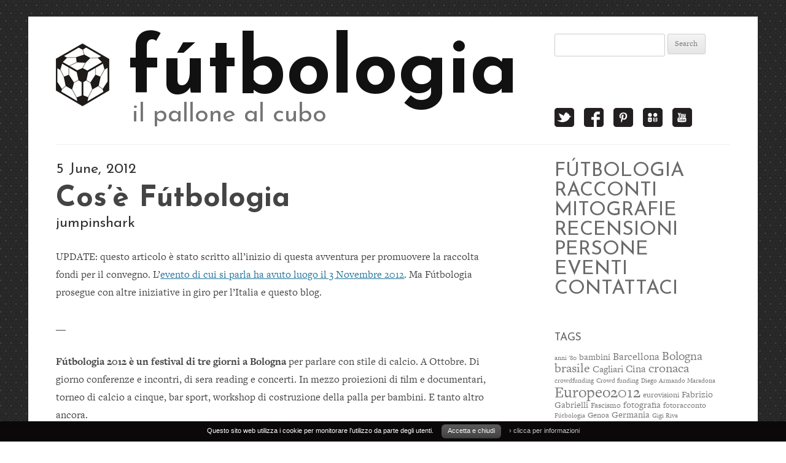

--- FILE ---
content_type: text/html; charset=UTF-8
request_url: https://blog.futbologia.org/2012/06/cose-futbologia/?replytocom=8
body_size: 19014
content:
<!DOCTYPE html>
<!--[if IE 7]>
<html class="ie ie7" lang="en-US" prefix="og: http://ogp.me/ns# fb: http://ogp.me/ns/fb# article: http://ogp.me/ns/article#">
<![endif]-->
<!--[if IE 8]>
<html class="ie ie8" lang="en-US" prefix="og: http://ogp.me/ns# fb: http://ogp.me/ns/fb# article: http://ogp.me/ns/article#">
<![endif]-->
<!--[if !(IE 7) | !(IE 8)  ]><!-->
<html lang="en-US" prefix="og: http://ogp.me/ns# fb: http://ogp.me/ns/fb# article: http://ogp.me/ns/article#">
<!--<![endif]-->
<head itemscope itemtype="https://schema.org/BlogPosting">
<meta charset="UTF-8" />
<meta name="viewport" content="width=device-width, initial-scale=1.0, user-scalable=0, minimum-scale=1.0, maximum-scale=1.0" />
<title>Cos&#8217;è Fútbologia | Fútbologia</title>

<link rel="profile" href="http://gmpg.org/xfn/11" />
<link rel="pingback" href="https://blog.futbologia.org/xmlrpc.php" />
<!--[if lt IE 9]>
<script src="https://blog.futbologia.org/wp-content/themes/footytwelve/js/html5.js" type="text/javascript"></script>
<![endif]-->

<!-- fonts -->
<!--
<script type="text/javascript" src="//use.typekit.net/kkk7vwj.js"></script>
<script type="text/javascript">try{Typekit.load();}catch(e){}</script>
-->
<link rel="stylesheet" href="https://use.typekit.net/veb1ozp.css">
<link href='http://fonts.googleapis.com/css?family=Josefin+Sans:400,700' rel='stylesheet' type='text/css'>

<link rel='dns-prefetch' href='//ajax.googleapis.com' />
<link rel='dns-prefetch' href='//fonts.googleapis.com' />
<link rel='dns-prefetch' href='//s.w.org' />
<link rel="alternate" type="application/rss+xml" title="fútbologia &raquo; Feed" href="https://blog.futbologia.org/feed/" />
<link rel="alternate" type="application/rss+xml" title="fútbologia &raquo; Comments Feed" href="https://blog.futbologia.org/comments/feed/" />
<link rel="alternate" type="application/rss+xml" title="fútbologia &raquo; Cos&#8217;è Fútbologia Comments Feed" href="https://blog.futbologia.org/2012/06/cose-futbologia/feed/" />
<meta property="og:image" content="http://blog.futbologia.org/logo-futbologia.png"/>
		<script type="text/javascript">
			window._wpemojiSettings = {"baseUrl":"https:\/\/s.w.org\/images\/core\/emoji\/2.4\/72x72\/","ext":".png","svgUrl":"https:\/\/s.w.org\/images\/core\/emoji\/2.4\/svg\/","svgExt":".svg","source":{"concatemoji":"https:\/\/blog.futbologia.org\/wp-includes\/js\/wp-emoji-release.min.js?ver=4.9.4"}};
			!function(a,b,c){function d(a,b){var c=String.fromCharCode;l.clearRect(0,0,k.width,k.height),l.fillText(c.apply(this,a),0,0);var d=k.toDataURL();l.clearRect(0,0,k.width,k.height),l.fillText(c.apply(this,b),0,0);var e=k.toDataURL();return d===e}function e(a){var b;if(!l||!l.fillText)return!1;switch(l.textBaseline="top",l.font="600 32px Arial",a){case"flag":return!(b=d([55356,56826,55356,56819],[55356,56826,8203,55356,56819]))&&(b=d([55356,57332,56128,56423,56128,56418,56128,56421,56128,56430,56128,56423,56128,56447],[55356,57332,8203,56128,56423,8203,56128,56418,8203,56128,56421,8203,56128,56430,8203,56128,56423,8203,56128,56447]),!b);case"emoji":return b=d([55357,56692,8205,9792,65039],[55357,56692,8203,9792,65039]),!b}return!1}function f(a){var c=b.createElement("script");c.src=a,c.defer=c.type="text/javascript",b.getElementsByTagName("head")[0].appendChild(c)}var g,h,i,j,k=b.createElement("canvas"),l=k.getContext&&k.getContext("2d");for(j=Array("flag","emoji"),c.supports={everything:!0,everythingExceptFlag:!0},i=0;i<j.length;i++)c.supports[j[i]]=e(j[i]),c.supports.everything=c.supports.everything&&c.supports[j[i]],"flag"!==j[i]&&(c.supports.everythingExceptFlag=c.supports.everythingExceptFlag&&c.supports[j[i]]);c.supports.everythingExceptFlag=c.supports.everythingExceptFlag&&!c.supports.flag,c.DOMReady=!1,c.readyCallback=function(){c.DOMReady=!0},c.supports.everything||(h=function(){c.readyCallback()},b.addEventListener?(b.addEventListener("DOMContentLoaded",h,!1),a.addEventListener("load",h,!1)):(a.attachEvent("onload",h),b.attachEvent("onreadystatechange",function(){"complete"===b.readyState&&c.readyCallback()})),g=c.source||{},g.concatemoji?f(g.concatemoji):g.wpemoji&&g.twemoji&&(f(g.twemoji),f(g.wpemoji)))}(window,document,window._wpemojiSettings);
		</script>
		<style type="text/css">
img.wp-smiley,
img.emoji {
	display: inline !important;
	border: none !important;
	box-shadow: none !important;
	height: 1em !important;
	width: 1em !important;
	margin: 0 .07em !important;
	vertical-align: -0.1em !important;
	background: none !important;
	padding: 0 !important;
}
</style>
<link rel='stylesheet' id='cookielawinfo-style-css'  href='https://blog.futbologia.org/wp-content/plugins/cookie-law-info/css/cli-style.css?ver=1.5.3' type='text/css' media='all' />
<link rel='stylesheet' id='wordpress-popular-posts-css-css'  href='https://blog.futbologia.org/wp-content/plugins/wordpress-popular-posts/public/css/wpp.css?ver=4.0.13' type='text/css' media='all' />
<link rel='stylesheet' id='twentytwelve-fonts-css'  href='https://fonts.googleapis.com/css?family=Josefin+Sans:400,700&#038;subset=latin,latin-ext' type='text/css' media='all' />
<link rel='stylesheet' id='twentytwelve-style-css'  href='https://blog.futbologia.org/wp-content/themes/footytwelve/style.css?ver=4.9.4' type='text/css' media='all' />
<!--[if lt IE 9]>
<link rel='stylesheet' id='twentytwelve-ie-css'  href='https://blog.futbologia.org/wp-content/themes/footytwelve/css/ie.css?ver=20121010' type='text/css' media='all' />
<![endif]-->
<script type='text/javascript' src='https://ajax.googleapis.com/ajax/libs/jquery/1.9.1/jquery.min.js'></script>
<script type='text/javascript' src='https://blog.futbologia.org/wp-content/plugins/cookie-law-info/js/cookielawinfo.js?ver=1.5.3'></script>
<script type='text/javascript'>
/* <![CDATA[ */
var wpp_params = {"sampling_active":"","sampling_rate":"100","ajax_url":"https:\/\/blog.futbologia.org\/wp-admin\/admin-ajax.php","action":"update_views_ajax","ID":"422","token":"19708d4209"};
/* ]]> */
</script>
<script type='text/javascript' src='https://blog.futbologia.org/wp-content/plugins/wordpress-popular-posts/public/js/wpp.js?ver=4.0.13'></script>
<link rel='https://api.w.org/' href='https://blog.futbologia.org/wp-json/' />
<link rel="EditURI" type="application/rsd+xml" title="RSD" href="https://blog.futbologia.org/xmlrpc.php?rsd" />
<link rel="wlwmanifest" type="application/wlwmanifest+xml" href="https://blog.futbologia.org/wp-includes/wlwmanifest.xml" /> 
<link rel='prev' title='Futbologia' href='https://blog.futbologia.org/2012/06/futbologia/' />
<link rel='next' title='Mitografia calcistica' href='https://blog.futbologia.org/2012/06/mitografia-calcistica/' />
<meta name="generator" content="WordPress 4.9.4" />
<link rel="canonical" href="https://blog.futbologia.org/2012/06/cose-futbologia/" />
<meta name='robots' content='noindex,follow' />
<link rel="alternate" type="application/json+oembed" href="https://blog.futbologia.org/wp-json/oembed/1.0/embed?url=https%3A%2F%2Fblog.futbologia.org%2F2012%2F06%2Fcose-futbologia%2F" />
<link rel="alternate" type="text/xml+oembed" href="https://blog.futbologia.org/wp-json/oembed/1.0/embed?url=https%3A%2F%2Fblog.futbologia.org%2F2012%2F06%2Fcose-futbologia%2F&#038;format=xml" />

		<script>
			(function(i,s,o,g,r,a,m){i['GoogleAnalyticsObject']=r;i[r]=i[r]||function(){
			(i[r].q=i[r].q||[]).push(arguments)},i[r].l=1*new Date();a=s.createElement(o),
			m=s.getElementsByTagName(o)[0];a.async=1;a.src=g;m.parentNode.insertBefore(a,m)
			})(window,document,'script','https://www.google-analytics.com/analytics.js','ga');
			ga('create', 'UA-31937178-1', 'auto');
			ga('send', 'pageview');
		</script>

			<style type="text/css">.recentcomments a{display:inline !important;padding:0 !important;margin:0 !important;}</style>
		

<!-- wpsso meta tags begin -->
<meta name="wpsso:mark:begin" content="wpsso meta tags begin"/>
<!-- generator:1 --><meta name="generator" content="WPSSO Core 3.55.0/F"/>
<link rel="shortlink" href="https://blog.futbologia.org/?p=422"/>
<meta property="og:url" content="https://blog.futbologia.org/2012/06/cose-futbologia/"/>
<meta property="og:type" content="article"/>
<meta property="og:locale" content="en_US"/>
<meta property="og:site_name" content="F&uacute;tbologia"/>
<meta property="og:title" content="Cos&rsquo;&egrave; F&uacute;tbologia"/>
<meta property="og:description" content="UPDATE: questo articolo &egrave; stato scritto all&#039;inizio di questa avventura per promuovere la raccolta fondi per il convegno. L&#039;evento di cui si parla ha avuto luogo il 3 Novembre 2012. Ma F&uacute;tbologia prosegue con altre iniziative in giro per l&#039;Italia e questo blog. __... #crowdfunding #crowdfunding"/>
<meta property="article:publisher" content="https://www.facebook.com/Futbologiablog"/>
<meta property="article:published_time" content="2012-06-05T05:00:49+00:00"/>
<meta property="article:modified_time" content="2013-10-14T09:15:46+00:00"/>
<!-- article:tag:1 --><meta property="article:tag" content="2012"/>
<!-- article:tag:2 --><meta property="article:tag" content="crowd-funding"/>
<!-- article:tag:3 --><meta property="article:tag" content="crowdfunding"/>
<!-- article:tag:4 --><meta property="article:tag" content="festival"/>
<!-- article:tag:5 --><meta property="article:tag" content="f&uacute;tbologia"/>
<meta property="og:updated_time" content="2013-10-14T09:15:46+00:00"/>
<meta name="weibo:article:create_at" content="2012-06-05 05:00:49"/>
<meta name="weibo:article:update_at" content="2013-10-14 09:15:46"/>
<meta name="twitter:domain" content="blog.futbologia.org"/>
<meta name="twitter:site" content="@futbologiaorg"/>
<meta name="twitter:title" content="Cos&rsquo;&egrave; F&uacute;tbologia"/>
<meta name="twitter:description" content="UPDATE: questo articolo &egrave; stato scritto all&#039;inizio di questa avventura per promuovere la raccolta fondi per il convegno. L&#039;evento di cui si parla ha avuto luogo il 3... #crowdfunding #crowdfunding"/>
<meta name="twitter:card" content="summary"/>
<link itemprop="url" href="https://blog.futbologia.org/2012/06/cose-futbologia/"/>
<meta itemprop="name" content="Cos&rsquo;&egrave; F&uacute;tbologia"/>
<meta itemprop="description" content="UPDATE: questo articolo &egrave; stato scritto all&#039;inizio di questa avventura per promuovere la raccolta fondi per il convegno. L&#039;evento di cui si parla ha avuto luogo il 3 Novembre 2012. Ma F&uacute;tbologia prosegue con altre iniziative in giro per l&#039;Italia..."/>
<meta itemprop="datePublished" content="2012-06-05T05:00:49+00:00"/>
<meta itemprop="dateModified" content="2013-10-14T09:15:46+00:00"/>
<meta name="author" content="jumpinshark"/>
<meta name="description" content="UPDATE: questo articolo &egrave; stato scritto all&#039;inizio di questa avventura per promuovere la raccolta fondi per il convegno. L&#039;evento di cui si parla ha avuto luogo il 3 Novembre 2012. Ma F&uacute;tbologia prosegue con altre iniziative in giro per l&#039;Italia e questo blog. __ F&uacute;tbologia 2012 &egrave; un festival di tre giorni a..."/>
<meta name="robots" content="index, follow"/>
<noscript itemprop="author" itemscope itemtype="https://schema.org/Person">
	<link itemprop="url" href="http://jumpinshark.blogspot.it/"/>
	<meta itemprop="name" content="jumpinshark"/>
</noscript>
<meta name="wpsso:mark:end" content="wpsso meta tags end"/>
<!-- wpsso meta tags end -->
<!-- added on 2026-01-21T22:51:04+00:00 in 0.000290 secs from https://blog.futbologia.org -->



<!-- webapp -->
<meta name="apple-mobile-web-app-title" content="Fútbologia">
<meta name="apple-mobile-web-app-capable" content="yes">
<meta name="apple-mobile-web-app-status-bar-style" content="black">
<link rel="apple-touch-icon-precomposed" href="https://blog.futbologia.org/wp-content/themes/footytwelve/apple-touch-icon-57x57-precomposed.png">
<link rel="apple-touch-icon-precomposed" sizes="72x72" href="https://blog.futbologia.org/wp-content/themes/footytwelve/apple-touch-icon-72x72-precomposed.png">
<link rel="apple-touch-icon-precomposed" sizes="114x114" href="https://blog.futbologia.org/wp-content/themes/footytwelve/apple-touch-icon-114x114-precomposed.png">
<link rel="apple-touch-icon-precomposed" sizes="144x144" href="https://blog.futbologia.org/wp-content/themes/footytwelve/apple-touch-icon-144x144-precomposed.png">
<link rel="apple-touch-icon-precomposed" sizes="228x228" href="https://blog.futbologia.org/wp-content/themes/footytwelve/apple-touch-icon-228x228-precomposed.png">
<link rel="icon" href="https://blog.futbologia.org/wp-content/themes/footytwelve/favicon.png" type="image/x-icon"/>
<link rel="shortcut icon" href="https://blog.futbologia.org/wp-content/themes/footytwelve/favicon.png" type="image/x-icon"/> 
<link rel="stylesheet" href="https://blog.futbologia.org/wp-content/themes/footytwelve/css/add2home.css">
<!-- rest oj js loaded in footer -->

<!-- custom css and js -->
<link href="https://blog.futbologia.org/wp-content/themes/footytwelve/css/xho.css" rel="stylesheet" type="text/css">

</head>

<body class="post-template-default single single-post postid-422 single-format-standard custom-font-enabled">
<div id="page" class="hfeed site">
	<header id="masthead" class="site-header" role="banner">
		<hgroup>
			<h1 class="site-title"><a href="https://blog.futbologia.org/" title="fútbologia" rel="home">fútbologia</a></h1>
			<h2 class="site-description">il pallone al cubo</h2>
		</hgroup>

		<!-- #site-navigation -->
		<nav id="site-navigation" class="main-navigation" role="navigation">
			<h3 class="menu-toggle">Menu</h3>
			<a class="assistive-text" href="#content" title="Skip to content">Skip to content</a>
			<div class="menu-futbologia_menu-container"><ul id="menu-futbologia_menu" class="nav-menu"><li id="menu-item-417" class="menu-item menu-item-type-taxonomy menu-item-object-category current-post-ancestor current-menu-parent current-post-parent menu-item-417"><a href="https://blog.futbologia.org/category/futbologia/">Fútbologia</a></li>
<li id="menu-item-418" class="menu-item menu-item-type-taxonomy menu-item-object-category menu-item-418"><a href="https://blog.futbologia.org/category/racconti/">Racconti</a></li>
<li id="menu-item-286" class="menu-item menu-item-type-taxonomy menu-item-object-category menu-item-286"><a href="https://blog.futbologia.org/category/mitografie/">Mitografie</a></li>
<li id="menu-item-287" class="menu-item menu-item-type-taxonomy menu-item-object-category menu-item-287"><a href="https://blog.futbologia.org/category/recensioni/">Recensioni</a></li>
<li id="menu-item-288" class="menu-item menu-item-type-taxonomy menu-item-object-category menu-item-288"><a href="https://blog.futbologia.org/category/schede/">Persone</a></li>
<li id="menu-item-2761" class="menu-item menu-item-type-taxonomy menu-item-object-category menu-item-2761"><a href="https://blog.futbologia.org/category/segnalazioni/">Eventi</a></li>
<li id="menu-item-290" class="menu-item menu-item-type-post_type menu-item-object-page menu-item-290"><a href="https://blog.futbologia.org/social-futbologia/">Contattaci</a></li>
</ul></div>
			<!-- absolute positioned search and social -->
			<nav role="search" id="search-box">
				<form method="get" id="searchform" action="/">
				<input type="text" size="18" value="" name="s" id="s" />
				<input type="submit" id="searchsubmit" value="Search" class="btn" />
				</form>
			</nav>

			<nav id="social-box">
				<a href="https://twitter.com/futbologiaorg" title="Il bot Twitter di Fútbologia" target="_blank" class="icon-social twitter hide-text">twitter</a>
				<a href="https://www.facebook.com/Futbologiablog" title="La pagina Facebook di Fútbologia" target="_blank" class="icon-social facebook hide-text">facebook</a>
				<a href="http://pinterest.com/futbologiaorg" title="Lo spazio Pinterest di Fútbologia" target="_blank" class="icon-social pinterest hide-text">you tube</a>
				<a href="http://www.anobii.com/futbologia/books" title="La libreria Anobii di Fútbologia" target="_blank" class="icon-social anobii hide-text">anobii</a>
				<a href="http://www.youtube.com/user/FutbologiaVideo" title="Il canale YouTube di Fútbologia" target="_blank" class="icon-social youtube hide-text">you tube</a>
			</nav>

		</nav>


			</header><!-- #masthead -->

	<div id="main" class="wrapper">

	<div id="primary" class="site-content">
		<div id="content" role="main">

			
				
	<article id="post-422" class="post-422 post type-post status-publish format-standard hentry category-futbologia tag-346 tag-crowd-funding tag-crowdfunding tag-festival tag-futbologia">
				<header class="entry-header">
										<h3 class="entry-shortmeta entry-meta-date"><a href="https://blog.futbologia.org/2012/06/cose-futbologia/" title="07:00" rel="bookmark"><time class="entry-date" datetime="2012-06-05T07:00:49+00:00">5 June, 2012</time></a></h3>
				<h1 class="entry-title">Cos&#8217;è Fútbologia</h1>
				<h2 class="entry-shortmeta entry-meta-author"><span class="author vcard"><a class="url fn n" href="https://blog.futbologia.org/author/jumpinshark/" title="View all posts by jumpinshark" rel="author">jumpinshark</a></span></h2>
										<div class="comments-link">
					<a href="https://blog.futbologia.org/2012/06/cose-futbologia/#comments">18 Replies</a>				</div><!-- .comments-link -->
					</header><!-- .entry-header -->

				<div class="entry-content">
			<p>UPDATE: questo articolo è stato scritto all&#8217;inizio di questa avventura per promuovere la raccolta fondi per il convegno. L&#8217;<a title="#futBOlogia12 secondo noi" href="http://blog.futbologia.org/2012/11/futbologia12-secondo-noi/">evento di cui si parla ha avuto luogo il 3 Novembre 2012</a>. Ma Fútbologia prosegue con altre iniziative in giro per l&#8217;Italia e questo blog.</p>
<p>__</p>
<p><strong>Fútbologia 2012 è un festival di tre giorni a Bologna</strong> per parlare con stile di calcio. A Ottobre. Di giorno conferenze e incontri, di sera reading e concerti. In mezzo proiezioni di film e documentari, torneo di calcio a cinque, bar sport, workshop di costruzione della palla per bambini. E tanto altro ancora.<br />
<a title="John Foot" href="http://blog.futbologia.org/2012/06/05/john-foot/">John Foot</a>, <a title="Simon Kuper" href="http://blog.futbologia.org/2012/06/16/simon-kuper/">Simon Kuper</a>, <a title="David Winner" href="http://blog.futbologia.org/2012/06/16/david-winner/">David Winner</a>, David Goldblatt, Gianni Minà, <a title="Valerio Mastandrea" href="http://blog.futbologia.org/2012/06/04/valerio-mastandrea/">Valerio Mastandrea</a>, <a title="Paolo Sollier" href="http://blog.futbologia.org/2012/06/05/paolo-sollier/">Paolo Sollier</a>, <a title="Wu Ming" href="http://blog.futbologia.org/2012/06/05/wu-ming/">Wu Ming</a>, Guido Chiesa, Diego Bianchi, Mimì Clementi saranno con noi, anche per organizzare l’evento. Tanti altri amici italiani e stranieri continuano ad aggiungersi.</p>
<p><strong>Tifa Fútbologia<br />
</strong>[<a href="http://www.wumingfoundation.com/giap/?p=8672">da Giap</a>] “Fútbologia è un’iniziativa che nasce dal basso, senza risorse, basata esclusivamente sul volontariato, e che prevede un convegno, un blog, la possibilità di ideare un format riproponibile altrove. Inutile dire che affinché il modulo possa nascere ed essere eventualmente riproposto è necessario che il convegno vada in porto.<br />
Per questo servono soldi. Il convegno dovrà sostenere spese vive: trasporti locali e internazionali per gli ospiti, logistica, attrezzature, noleggi, sicurezza, sale, comunicazione, spazi web, gadget, assicurazioni, etc…”</p>
<p>Per questo abbiamo deciso di <strong>lanciare <a title="100 giorni x finanziare #Fútbologia" href="http://blog.futbologia.org/2012/06/28/100-giorni-x-finanziare-futbologia/">100 giorni di crowdfunding</a></strong>, un finanziamento dal basso.<br />
<strong><a title="Tifa Futbologia su Eppela" href="http://www.eppela.com/ita/projects/228/ftbologia">Sostienici su Eppela!</a></strong></p>
					</div><!-- .entry-content -->
		
		<footer class="entry-meta">
			<!-- share buttons -->
											<div class="share-box clearfix">
					<span href="https://blog.futbologia.org/wp-content/themes/footytwelve/share.php">Condividi:</span>
					<a href="http://api.addthis.com/oexchange/0.8/forward/facebook/offer?url=https://blog.futbologia.org/2012/06/cose-futbologia/?replytocom=8" target="_blank" title="Posta su Facebook">
						<img src="https://blog.futbologia.org/wp-content/themes/footytwelve/img/share-facebook.png" alt=""></a>
					<a href="http://api.addthis.com/oexchange/0.8/forward/twitter/offer?url=https://blog.futbologia.org/2012/06/cose-futbologia/?replytocom=8" target="_blank" title="Condividi su Twitter">
						<img src="https://blog.futbologia.org/wp-content/themes/footytwelve/img/share-twitter.png" alt=""></a>
					<a href="http://api.addthis.com/oexchange/0.8/forward/google_plusone_share/offer?url=https://blog.futbologia.org/2012/06/cose-futbologia/?replytocom=8" target="_blank" title="Condividi su Google+">
						<img src="https://blog.futbologia.org/wp-content/themes/footytwelve/img/share-googleplus.png" alt=""></a>
					<a href="http://api.addthis.com/oexchange/0.8/forward/pinterest/offer?url=https://blog.futbologia.org/2012/06/cose-futbologia/?replytocom=8" target="_blank" title="Appuntalo su Pinterest">
						<img src="https://blog.futbologia.org/wp-content/themes/footytwelve/img/share-pinterest.png" alt=""></a>
					<a href="mailto:?subject=Article from futbologia.org&amp;body=From%20futbologia.org:%20https://blog.futbologia.org/2012/06/cose-futbologia/?replytocom=8" title="Invia link via email">
						<img src="https://blog.futbologia.org/wp-content/themes/footytwelve/img/share-mail.png" alt=""></a>

					<button id="copy-button" data-clipboard-text="https://blog.futbologia.org/2012/06/cose-futbologia/?replytocom=8" title="Copia link negli appunti" style="display: none;">Copia link</button>
					<span id="copy-message" style="display: none;">Copiato</span>
				</div>
				<div class="share-box clearfix">
					<span href="https://blog.futbologia.org/wp-content/themes/footytwelve/share.php">Link:</span>
					<span style="float: none; overflow: hidden;">
						<input onclick="setSelectionRange(0, 9999);" type="text" value="https://blog.futbologia.org/2012/06/cose-futbologia/">
					</span>
				</div>
			
			
					</footer><!-- .entry-meta -->
	</article><!-- #post -->

				
				
<div id="comments" class="comments-area">

	
			<h2 class="comments-title">
			18 thoughts on &ldquo;<span>Cos&#8217;è Fútbologia</span>&rdquo;		</h2>

		<ol class="commentlist">
				<li class="comment even thread-even depth-1" id="li-comment-8">
		<article id="comment-8" class="comment">
			<header class="comment-meta comment-author vcard">
				<img alt='' src='https://secure.gravatar.com/avatar/643a562c28c43952a21131ac624c6968?s=44&#038;d=mm&#038;r=g' srcset='https://secure.gravatar.com/avatar/643a562c28c43952a21131ac624c6968?s=88&#038;d=mm&#038;r=g 2x' class='avatar avatar-44 photo' height='44' width='44' /><cite class="fn">xavier </cite><a href="https://blog.futbologia.org/2012/06/cose-futbologia/#comment-8"><time datetime="2012-06-05T11:00:31+00:00">5 June, 2012 at 11:00</time></a>			</header><!-- .comment-meta -->

			
			<section class="comment-content comment">
				<p>Gran bella idea.<br />
Spero di riuscire a partecipare ad ottobre, magari con la mia squadra di calcetto..<br />
Intanto buon lavoro </p>
<p>Saverio</p>
							</section><!-- .comment-content -->

			<div class="reply">
				<a rel='nofollow' class='comment-reply-link' href='https://blog.futbologia.org/2012/06/cose-futbologia/?replytocom=8#respond' onclick='return addComment.moveForm( "comment-8", "8", "respond", "422" )' aria-label='Reply to xavier'>Reply</a> <span>&darr;</span>			</div><!-- .reply -->
		</article><!-- #comment-## -->
	</li><!-- #comment-## -->
	<li class="comment odd alt thread-odd thread-alt depth-1" id="li-comment-9">
		<article id="comment-9" class="comment">
			<header class="comment-meta comment-author vcard">
				<img alt='' src='https://secure.gravatar.com/avatar/c758eeb69b23da20e882f34becf01093?s=44&#038;d=mm&#038;r=g' srcset='https://secure.gravatar.com/avatar/c758eeb69b23da20e882f34becf01093?s=88&#038;d=mm&#038;r=g 2x' class='avatar avatar-44 photo' height='44' width='44' /><cite class="fn">Andrea Aloi </cite><a href="https://blog.futbologia.org/2012/06/cose-futbologia/#comment-9"><time datetime="2012-06-05T11:47:45+00:00">5 June, 2012 at 11:47</time></a>			</header><!-- .comment-meta -->

			
			<section class="comment-content comment">
				<p>Ciao. Splendido projeto, come direbbe Tomàs Maldonado (l&#8217;architetto e non il volante de enlace dei Chacarita Juniors anni Trenta). Ho scritto qualche anno fa &#8220;Do di piede&#8221; (Editori Riuniti), diretto il Guerino per cinque anni e rotti, scritto i testi per il libro &#8220;La Promessa&#8221; (con dvd, PromoMusic). Sono ammessi gobbi dalla nascita non pentiti?</p>
							</section><!-- .comment-content -->

			<div class="reply">
				<a rel='nofollow' class='comment-reply-link' href='https://blog.futbologia.org/2012/06/cose-futbologia/?replytocom=9#respond' onclick='return addComment.moveForm( "comment-9", "9", "respond", "422" )' aria-label='Reply to Andrea Aloi'>Reply</a> <span>&darr;</span>			</div><!-- .reply -->
		</article><!-- #comment-## -->
	<ol class="children">
	<li class="comment byuser comment-author-johngrady even depth-2" id="li-comment-10">
		<article id="comment-10" class="comment">
			<header class="comment-meta comment-author vcard">
				<img alt='' src='https://secure.gravatar.com/avatar/cf60c46aaf0a643108152231b92dcaa6?s=44&#038;d=mm&#038;r=g' srcset='https://secure.gravatar.com/avatar/cf60c46aaf0a643108152231b92dcaa6?s=88&#038;d=mm&#038;r=g 2x' class='avatar avatar-44 photo' height='44' width='44' /><cite class="fn"><a href='http://blog.johngrady.info' rel='external nofollow' class='url'>johngrady</a> </cite><a href="https://blog.futbologia.org/2012/06/cose-futbologia/#comment-10"><time datetime="2012-06-05T12:09:33+00:00">5 June, 2012 at 12:09</time></a>			</header><!-- .comment-meta -->

			
			<section class="comment-content comment">
				<p>Grazie mille! Ricordiamo benissimo il libro, che è presente nella nostra libreria su Anobii. Che dire, speriamo di incontrarci a Bologna a ottobre. Ci fa piacere riscontrare tanto interesse e passione. 🙂<br />
E poi, sì: anche i gobbi non pentiti sono ammessi!</p>
							</section><!-- .comment-content -->

			<div class="reply">
				<a rel='nofollow' class='comment-reply-link' href='https://blog.futbologia.org/2012/06/cose-futbologia/?replytocom=10#respond' onclick='return addComment.moveForm( "comment-10", "10", "respond", "422" )' aria-label='Reply to johngrady'>Reply</a> <span>&darr;</span>			</div><!-- .reply -->
		</article><!-- #comment-## -->
	</li><!-- #comment-## -->
</ol><!-- .children -->
</li><!-- #comment-## -->
	<li class="comment odd alt thread-even depth-1" id="li-comment-15">
		<article id="comment-15" class="comment">
			<header class="comment-meta comment-author vcard">
				<img alt='' src='https://secure.gravatar.com/avatar/52f0d3e0aa83e2c2a69f6194d1ded50f?s=44&#038;d=mm&#038;r=g' srcset='https://secure.gravatar.com/avatar/52f0d3e0aa83e2c2a69f6194d1ded50f?s=88&#038;d=mm&#038;r=g 2x' class='avatar avatar-44 photo' height='44' width='44' /><cite class="fn"><a href='http://nero.noblogs.org' rel='external nofollow' class='url'>_nero</a> </cite><a href="https://blog.futbologia.org/2012/06/cose-futbologia/#comment-15"><time datetime="2012-06-05T17:41:56+00:00">5 June, 2012 at 17:41</time></a>			</header><!-- .comment-meta -->

			
			<section class="comment-content comment">
				<p>Dipenderà pure dal non pentiti di cosa no?</p>
<p>Cmq farò uno sforzo 🙂</p>
							</section><!-- .comment-content -->

			<div class="reply">
				<a rel='nofollow' class='comment-reply-link' href='https://blog.futbologia.org/2012/06/cose-futbologia/?replytocom=15#respond' onclick='return addComment.moveForm( "comment-15", "15", "respond", "422" )' aria-label='Reply to _nero'>Reply</a> <span>&darr;</span>			</div><!-- .reply -->
		</article><!-- #comment-## -->
	</li><!-- #comment-## -->
	<li class="comment even thread-odd thread-alt depth-1" id="li-comment-16">
		<article id="comment-16" class="comment">
			<header class="comment-meta comment-author vcard">
				<img alt='' src='https://secure.gravatar.com/avatar/1489db5f7fc7e1b2ea9447bd98fd731f?s=44&#038;d=mm&#038;r=g' srcset='https://secure.gravatar.com/avatar/1489db5f7fc7e1b2ea9447bd98fd731f?s=88&#038;d=mm&#038;r=g 2x' class='avatar avatar-44 photo' height='44' width='44' /><cite class="fn"><a href='http://ascensionebaggio.wordpress.com' rel='external nofollow' class='url'>MS&amp;VS</a> </cite><a href="https://blog.futbologia.org/2012/06/cose-futbologia/#comment-16"><time datetime="2012-06-05T18:13:56+00:00">5 June, 2012 at 18:13</time></a>			</header><!-- .comment-meta -->

			
			<section class="comment-content comment">
				<p>ci pensiamo noi ai gobbi&#8230; che vengano, che vengano&#8230; ^_^</p>
							</section><!-- .comment-content -->

			<div class="reply">
				<a rel='nofollow' class='comment-reply-link' href='https://blog.futbologia.org/2012/06/cose-futbologia/?replytocom=16#respond' onclick='return addComment.moveForm( "comment-16", "16", "respond", "422" )' aria-label='Reply to MS&amp;VS'>Reply</a> <span>&darr;</span>			</div><!-- .reply -->
		</article><!-- #comment-## -->
	</li><!-- #comment-## -->
	<li class="comment odd alt thread-even depth-1" id="li-comment-18">
		<article id="comment-18" class="comment">
			<header class="comment-meta comment-author vcard">
				<img alt='' src='https://secure.gravatar.com/avatar/775ac036ad48d588bdffc6ad18ad7fc9?s=44&#038;d=mm&#038;r=g' srcset='https://secure.gravatar.com/avatar/775ac036ad48d588bdffc6ad18ad7fc9?s=88&#038;d=mm&#038;r=g 2x' class='avatar avatar-44 photo' height='44' width='44' /><cite class="fn">Danilo </cite><a href="https://blog.futbologia.org/2012/06/cose-futbologia/#comment-18"><time datetime="2012-06-05T22:05:34+00:00">5 June, 2012 at 22:05</time></a>			</header><!-- .comment-meta -->

			
			<section class="comment-content comment">
				<p><a href="http://www.ilnomedellarosa.com/schedanews.php?id=516" rel="nofollow">http://www.ilnomedellarosa.com/schedanews.php?id=516</a></p>
<p>Grandissimi! Un paio di anni fa ho organizzato la stessa cosa &#8230;.ma con gli scrittori non originali! Ci sarò</p>
							</section><!-- .comment-content -->

			<div class="reply">
				<a rel='nofollow' class='comment-reply-link' href='https://blog.futbologia.org/2012/06/cose-futbologia/?replytocom=18#respond' onclick='return addComment.moveForm( "comment-18", "18", "respond", "422" )' aria-label='Reply to Danilo'>Reply</a> <span>&darr;</span>			</div><!-- .reply -->
		</article><!-- #comment-## -->
	</li><!-- #comment-## -->
	<li class="comment even thread-odd thread-alt depth-1" id="li-comment-21">
		<article id="comment-21" class="comment">
			<header class="comment-meta comment-author vcard">
				<img alt='' src='https://secure.gravatar.com/avatar/26e5ce73f99c9709faf652d4ad43765e?s=44&#038;d=mm&#038;r=g' srcset='https://secure.gravatar.com/avatar/26e5ce73f99c9709faf652d4ad43765e?s=88&#038;d=mm&#038;r=g 2x' class='avatar avatar-44 photo' height='44' width='44' /><cite class="fn"><a href='http://solodicalcio.tumblr.com' rel='external nofollow' class='url'>Luca</a> </cite><a href="https://blog.futbologia.org/2012/06/cose-futbologia/#comment-21"><time datetime="2012-06-06T10:18:05+00:00">6 June, 2012 at 10:18</time></a>			</header><!-- .comment-meta -->

			
			<section class="comment-content comment">
				<p>Bene.<br />
Per prima cosa grazie agli intervenuti, l’entusiasmo corrobora.<br />
Però basta con le smancerie (mie) e vediamo di fare due chiacchiere. Ci sono alcune aspetti che vorrei sottolineare.<br />
Questione generale, di metodo, di stile: in assoluto non stiamo inventando niente, e tantomeno “ci riprendiamo il calcio” etc. etc…<br />
Nel calcio, più o meno da sempre, c’è tutto e il suo contrario.<br />
Come già in piccolissimo appare in questo thread, esiste una galassia infinita di realtà locali che con il pallone fa cose fantastiche, da anni. Con i ragazzini, con i detenuti, con i portatori di disagio e con i matti (che chiamo così non a caso), più tanto altro ancora.<br />
Quindi mi preme molto dire subito che non abbiamo alcuna intenzione ‘sborona’ di fare quelli che “adesso te lo dò io il vero calcio”….<br />
Poi.<br />
Fùtbologia è un’idea, un progetto che sta nascendo adesso, e sebbene un gruppetto di indomiti/e ci abbia messo mano da qualche settimana, è quasi tutto da costruire. Con il contributo, speriamo, di tanti.<br />
La carne al fuoco, potenziale, è molta, forse addirittura troppa, per cui dobbiamo essere intelligenti.<br />
State pur certi che nei miei desideri (non solo i miei), se Fùtbologia, inteso come convegno/happening di tre giorni a Bologna, ottobre 2012, vedrà la luce come si deve, non rimarrà un evento unico. E tantomeno con bologna come unica sede o luogo.<br />
Pensate che avremmo già la sede da proporre per la seconda edizione. JohnGrady lo sa.<br />
Le cose che si possono fare sono una marea, le idee non mancano, i temi da toccare e approfondire molteplici e articolati. Le produzioni e le soggettività da valorizzare molte di più di quante possiamo immaginare. Si possono pensare e realizzare eventi di tanti tipi, grandi e piccoli, in luoghi diversi.<br />
Però bisogna cominciare bene.<br />
Avremo tre giorni, e risorse limitate ancora da trovare.<br />
Abbiamo poco tempo davanti per fare macchina e dobbiamo usarlo al meglio.<br />
La possibilità di proseguire sarà definita dalla qualità e dall’impatto che avrà questo momento a cui stiamo lavorando.<br />
Per questo è fondamentale restare sul pezzo, e che nessuno si senta escluso dalla inevitabile ristrettezza delle scelte di calendario e iniziative che dovranno essere fatte.<br />
Vogliamo che vengano persone da fuori, vogliamo conoscerle e farvele conoscere, per mostrare come un approccio sistemico e contemporaneo al pallone possa sviluppare mille discorsi di grande interesse. Tenere insieme parole globali e piccole, meravigliose, realtà locali.<br />
Se siamo bravi, ci sarà tempo per ripartenze e azioni ficcanti un po’ ovunque. E anche per fermarsi a pescare, insieme a el trinche.<br />
Ci saranno altri chiarimenti, la discussione è appena cominciata.<br />
Allacciatevi gli scarpini, mettete il pallone in borsa. E uscite di casa.<br />
Che gliene facciamo tre.</p>
<p>L.</p>
<p>P.S.<br />
Sul Boemo.<br />
Da tifoso del Napoli, lo dico subito, un po’ mi dispiace.<br />
Ma invece no. Sono felice. Lì voleva tornare, se lo merita.<br />
Ci toccherà, in tanti, tifare almeno un po’ per la Roma, e già vedo Valerio con le mani sul pacco a fare tutti gli scongiuri.<br />
Il Boemo, da tempo ormai, non è più un allenatore, e il 4-3-3 non c’entra un cazzo. Anzi, per quanto mi riguarda, il modulo è un po’ datato. Già da un po’ penso al 2-5-3, meglio ancora il 2-4-4, e al poco coraggio della maggioranza dei tecnici. Ma queste sono cazzate.<br />
Zdenek è uno stato dell’anima. Un’attitudine.<br />
Pratica e filosofica.<br />
Gradoni per tutti. E felicità.</p>
							</section><!-- .comment-content -->

			<div class="reply">
				<a rel='nofollow' class='comment-reply-link' href='https://blog.futbologia.org/2012/06/cose-futbologia/?replytocom=21#respond' onclick='return addComment.moveForm( "comment-21", "21", "respond", "422" )' aria-label='Reply to Luca'>Reply</a> <span>&darr;</span>			</div><!-- .reply -->
		</article><!-- #comment-## -->
	</li><!-- #comment-## -->
	<li class="comment odd alt thread-even depth-1" id="li-comment-30">
		<article id="comment-30" class="comment">
			<header class="comment-meta comment-author vcard">
				<img alt='' src='https://secure.gravatar.com/avatar/7537a7b826d8c6e55286c7aeb58e7ee4?s=44&#038;d=mm&#038;r=g' srcset='https://secure.gravatar.com/avatar/7537a7b826d8c6e55286c7aeb58e7ee4?s=88&#038;d=mm&#038;r=g 2x' class='avatar avatar-44 photo' height='44' width='44' /><cite class="fn"><a href='http://www.nanof.it' rel='external nofollow' class='url'>filippo macelloni</a> </cite><a href="https://blog.futbologia.org/2012/06/cose-futbologia/#comment-30"><time datetime="2012-06-06T15:17:32+00:00">6 June, 2012 at 15:17</time></a>			</header><!-- .comment-meta -->

			
			<section class="comment-content comment">
				<p>bell&#8217;idea, bel progetto!<br />
vi interessa &#8220;il mundial dimenticato&#8221;? è un film (piccolo, sgangherato e guerrillero) ispirato a un racconto di soriano, &#8220;el hijo de butch cassidy&#8221;. sta uscendo in questi giorni al cinema (si fa per dire, al momento solo in alcune città, rassegne e festival vari in giro per l&#8217;italia). ci piacerebbe metterlo a disposizione, se pensate che ci possa stare.<br />
Filippo</p>
<p>per info<br />
<a href="http://www.ilmundialdimenticato.it" rel="nofollow">http://www.ilmundialdimenticato.it</a><br />
<a href="http://www.facebook.com/pages/IL-Mundial-Dimenticato/160431884040109" rel="nofollow">http://www.facebook.com/pages/IL-Mundial-Dimenticato/160431884040109</a></p>
							</section><!-- .comment-content -->

			<div class="reply">
				<a rel='nofollow' class='comment-reply-link' href='https://blog.futbologia.org/2012/06/cose-futbologia/?replytocom=30#respond' onclick='return addComment.moveForm( "comment-30", "30", "respond", "422" )' aria-label='Reply to filippo macelloni'>Reply</a> <span>&darr;</span>			</div><!-- .reply -->
		</article><!-- #comment-## -->
	<ol class="children">
	<li class="comment even depth-2" id="li-comment-31">
		<article id="comment-31" class="comment">
			<header class="comment-meta comment-author vcard">
				<img alt='' src='https://secure.gravatar.com/avatar/26e5ce73f99c9709faf652d4ad43765e?s=44&#038;d=mm&#038;r=g' srcset='https://secure.gravatar.com/avatar/26e5ce73f99c9709faf652d4ad43765e?s=88&#038;d=mm&#038;r=g 2x' class='avatar avatar-44 photo' height='44' width='44' /><cite class="fn">luca </cite><a href="https://blog.futbologia.org/2012/06/cose-futbologia/#comment-31"><time datetime="2012-06-06T16:29:33+00:00">6 June, 2012 at 16:29</time></a>			</header><!-- .comment-meta -->

			
			<section class="comment-content comment">
				<p>Salve!<br />
Certo che ci interessa il vostro film, grande donchisciottesca idea magico-fùtbologica quant&#8217;altre mai. Io e Christo ne abbiamo già parlato diverse volte.<br />
Di sicuro ci sentiamo presto.<br />
Il filone audio-visivo meriterebbe un discorso a parte, e bisognerà fare i conti con le risorse e i tempi disponibili, ma comunque delle proiezioni ci saranno.<br />
E il vostro film ci piace molto, oltre al fatto che di sicuro utilizzeremo (in audio o video) le splendide letture di Soriano di Stefano Tassinari.<br />
A presto,<br />
L.</p>
							</section><!-- .comment-content -->

			<div class="reply">
				<a rel='nofollow' class='comment-reply-link' href='https://blog.futbologia.org/2012/06/cose-futbologia/?replytocom=31#respond' onclick='return addComment.moveForm( "comment-31", "31", "respond", "422" )' aria-label='Reply to luca'>Reply</a> <span>&darr;</span>			</div><!-- .reply -->
		</article><!-- #comment-## -->
	<ol class="children">
	<li class="comment odd alt depth-3" id="li-comment-242">
		<article id="comment-242" class="comment">
			<header class="comment-meta comment-author vcard">
				<img alt='' src='https://secure.gravatar.com/avatar/7537a7b826d8c6e55286c7aeb58e7ee4?s=44&#038;d=mm&#038;r=g' srcset='https://secure.gravatar.com/avatar/7537a7b826d8c6e55286c7aeb58e7ee4?s=88&#038;d=mm&#038;r=g 2x' class='avatar avatar-44 photo' height='44' width='44' /><cite class="fn"><a href='http://www.nanof.it' rel='external nofollow' class='url'>filippo macelloni</a> </cite><a href="https://blog.futbologia.org/2012/06/cose-futbologia/#comment-242"><time datetime="2012-07-02T17:23:46+00:00">2 July, 2012 at 17:23</time></a>			</header><!-- .comment-meta -->

			
			<section class="comment-content comment">
				<p>a disposizione!<br />
per chi è di bologna (e zone limitrofe) e non avesse visto il film (cosa assai probabile visto che a bologna non è ancora uscito) mercoledì 4 sera faremo una proiezione a finale emilia nell&#8217;ambito della rassegna kino on -the-road. seguite la nostra pagina facebook (<a href="http://www.facebook.com/pages/IL-Mundial-Dimenticato/160431884040109" rel="nofollow">http://www.facebook.com/pages/IL-Mundial-Dimenticato/160431884040109</a>) o quella del kino (<a href="http://www.facebook.com/events/195458763915169/" rel="nofollow">http://www.facebook.com/events/195458763915169/</a>) per dettagli.<br />
A presto<br />
F</p>
							</section><!-- .comment-content -->

			<div class="reply">
							</div><!-- .reply -->
		</article><!-- #comment-## -->
	</li><!-- #comment-## -->
</ol><!-- .children -->
</li><!-- #comment-## -->
</ol><!-- .children -->
</li><!-- #comment-## -->
	<li class="comment even thread-odd thread-alt depth-1" id="li-comment-34">
		<article id="comment-34" class="comment">
			<header class="comment-meta comment-author vcard">
				<img alt='' src='https://secure.gravatar.com/avatar/74a6e99e96ee47d92058c50fe337a56f?s=44&#038;d=mm&#038;r=g' srcset='https://secure.gravatar.com/avatar/74a6e99e96ee47d92058c50fe337a56f?s=88&#038;d=mm&#038;r=g 2x' class='avatar avatar-44 photo' height='44' width='44' /><cite class="fn"><a href='http://vedraivedrai.ibloggo.com' rel='external nofollow' class='url'>vedraivedrai</a> </cite><a href="https://blog.futbologia.org/2012/06/cose-futbologia/#comment-34"><time datetime="2012-06-06T23:28:29+00:00">6 June, 2012 at 23:28</time></a>			</header><!-- .comment-meta -->

			
			<section class="comment-content comment">
				<p>Aderisco, ma da romanticone catenacciaro&#8230;</p>
							</section><!-- .comment-content -->

			<div class="reply">
				<a rel='nofollow' class='comment-reply-link' href='https://blog.futbologia.org/2012/06/cose-futbologia/?replytocom=34#respond' onclick='return addComment.moveForm( "comment-34", "34", "respond", "422" )' aria-label='Reply to vedraivedrai'>Reply</a> <span>&darr;</span>			</div><!-- .reply -->
		</article><!-- #comment-## -->
	</li><!-- #comment-## -->
	<li class="pingback odd alt thread-even depth-1" id="comment-38">
		<p>Pingback: <a href='http://lancillottoenausica.wordpress.com/2012/06/08/futbologia-la-rivoluzione-rimbalza/' rel='external nofollow' class='url'>Fútbologia&#8230;la rivoluzione rimbalza? | Lancillotto e Nausica</a> </p>
	</li><!-- #comment-## -->
	<li class="comment even thread-odd thread-alt depth-1" id="li-comment-53">
		<article id="comment-53" class="comment">
			<header class="comment-meta comment-author vcard">
				<img alt='' src='https://secure.gravatar.com/avatar/e481380b627fb325f8ce8fbe2052e210?s=44&#038;d=mm&#038;r=g' srcset='https://secure.gravatar.com/avatar/e481380b627fb325f8ce8fbe2052e210?s=88&#038;d=mm&#038;r=g 2x' class='avatar avatar-44 photo' height='44' width='44' /><cite class="fn"><a href='http://subbuteomola.blogspot.it/' rel='external nofollow' class='url'>Nico R</a> </cite><a href="https://blog.futbologia.org/2012/06/cose-futbologia/#comment-53"><time datetime="2012-06-12T12:26:17+00:00">12 June, 2012 at 12:26</time></a>			</header><!-- .comment-meta -->

			
			<section class="comment-content comment">
				<p>Tutto molto bello! (cit.)</p>
							</section><!-- .comment-content -->

			<div class="reply">
				<a rel='nofollow' class='comment-reply-link' href='https://blog.futbologia.org/2012/06/cose-futbologia/?replytocom=53#respond' onclick='return addComment.moveForm( "comment-53", "53", "respond", "422" )' aria-label='Reply to Nico R'>Reply</a> <span>&darr;</span>			</div><!-- .reply -->
		</article><!-- #comment-## -->
	</li><!-- #comment-## -->
	<li class="comment odd alt thread-even depth-1" id="li-comment-128">
		<article id="comment-128" class="comment">
			<header class="comment-meta comment-author vcard">
				<img alt='' src='https://secure.gravatar.com/avatar/cd980666c56a4df5b4565d57edc73013?s=44&#038;d=mm&#038;r=g' srcset='https://secure.gravatar.com/avatar/cd980666c56a4df5b4565d57edc73013?s=88&#038;d=mm&#038;r=g 2x' class='avatar avatar-44 photo' height='44' width='44' /><cite class="fn">peperojo </cite><a href="https://blog.futbologia.org/2012/06/cose-futbologia/#comment-128"><time datetime="2012-06-20T13:36:14+00:00">20 June, 2012 at 13:36</time></a>			</header><!-- .comment-meta -->

			
			<section class="comment-content comment">
				<p>Salve, vi ho scritto una mail (farneticante?) qualche giorno fa con una serie di proposte e tanta voglia di dare un umile contributo, ma non mi avete risposto&#8230;non me la merito una risposta, fosse anche un v&#8230;?</p>
							</section><!-- .comment-content -->

			<div class="reply">
				<a rel='nofollow' class='comment-reply-link' href='https://blog.futbologia.org/2012/06/cose-futbologia/?replytocom=128#respond' onclick='return addComment.moveForm( "comment-128", "128", "respond", "422" )' aria-label='Reply to peperojo'>Reply</a> <span>&darr;</span>			</div><!-- .reply -->
		</article><!-- #comment-## -->
	<ol class="children">
	<li class="comment byuser comment-author-xho even depth-2" id="li-comment-132">
		<article id="comment-132" class="comment">
			<header class="comment-meta comment-author vcard">
				<img alt='' src='https://secure.gravatar.com/avatar/808c45292dfd796bb3cb90992c2ec7ca?s=44&#038;d=mm&#038;r=g' srcset='https://secure.gravatar.com/avatar/808c45292dfd796bb3cb90992c2ec7ca?s=88&#038;d=mm&#038;r=g 2x' class='avatar avatar-44 photo' height='44' width='44' /><cite class="fn">xho </cite><a href="https://blog.futbologia.org/2012/06/cose-futbologia/#comment-132"><time datetime="2012-06-20T15:17:34+00:00">20 June, 2012 at 15:17</time></a>			</header><!-- .comment-meta -->

			
			<section class="comment-content comment">
				<p>Come no?!<br />
Meriti una risposta, anche perché la mail me la ricordo lunga e argomentata (e mi ricordo anche un “Forza Napoli” che condivido senza meno).<br />
Mi scuso e ti rispondo poi in mail-</p>
<p>Colgo però l&#8217;occasione per indirizzare a tutti un appello alla pazienza.<br />
Stiamo ricevendo centinaia (letteralmente) di mail a &#8220;proposte&#8221;.<br />
Siamo in pochi e nel quotidiano lavoriamo su altro e per altri.<br />
Cerchiamo di leggere tutta la corrispondenza e rispondere a ciascuno.<br />
Facciamo del nostro meglio: spesso impieghiamo qualche giorno e può anche capitare che ne perdiamo qualcuna.<br />
Non ve ne abbiate a male.<br />
Grazie,<br />
C_</p>
							</section><!-- .comment-content -->

			<div class="reply">
				<a rel='nofollow' class='comment-reply-link' href='https://blog.futbologia.org/2012/06/cose-futbologia/?replytocom=132#respond' onclick='return addComment.moveForm( "comment-132", "132", "respond", "422" )' aria-label='Reply to xho'>Reply</a> <span>&darr;</span>			</div><!-- .reply -->
		</article><!-- #comment-## -->
	</li><!-- #comment-## -->
</ol><!-- .children -->
</li><!-- #comment-## -->
	<li class="comment odd alt thread-odd thread-alt depth-1" id="li-comment-201">
		<article id="comment-201" class="comment">
			<header class="comment-meta comment-author vcard">
				<img alt='' src='https://secure.gravatar.com/avatar/9f98c6148f66b55f34127415e3e8925f?s=44&#038;d=mm&#038;r=g' srcset='https://secure.gravatar.com/avatar/9f98c6148f66b55f34127415e3e8925f?s=88&#038;d=mm&#038;r=g 2x' class='avatar avatar-44 photo' height='44' width='44' /><cite class="fn">ribio </cite><a href="https://blog.futbologia.org/2012/06/cose-futbologia/#comment-201"><time datetime="2012-06-28T09:09:40+00:00">28 June, 2012 at 09:09</time></a>			</header><!-- .comment-meta -->

			
			<section class="comment-content comment">
				<p>l&#8217;idea non può non piacere e ci riuscirete senz&#8217;altro ma&#8230;&#8230;&#8230; i soldi e il crowdfunding &#8211; Come credo tanti altri, ho sempre avuto i soldi per soddisfare una vita decente e a volte molto bella. qualche viaggio, il cinema, la musica, i libri, qualche ristorante, qualche partita allo stadio&#8230;.Ora ho azzerato tutto, anche i contributi a Amnesty o Emergency. Internet e la Tv (film, sport, rai news 24&#8230;) sono gli ultimi costi extra che sono riuscito a mantenere. Ecco perché io e altri non potremo partecipare al crowdfunding. ma l&#8217;italia è grande, gli italiani e stranieri che qui ci vivono sono una moltitudine e i soldini arriveranno. E poi il tifo. Spesso è come l&#8217;amore, cieco, e mi accorgo che anche nei migliori cervelli scatta una molla strana e malata. Mi piacerebbe vedere in Futbologia il tifo nelle sue vesti migliori. Ironia ma anche autoironia, critica ma anche autocritica. Il tifo non è bandibile, anche lì però ci vorrebbe dello stile, che quasi mai c&#8217;è. Auguri a tutto il team di futbologia. Vi seguirò da lontano ma con vicinanza.</p>
							</section><!-- .comment-content -->

			<div class="reply">
				<a rel='nofollow' class='comment-reply-link' href='https://blog.futbologia.org/2012/06/cose-futbologia/?replytocom=201#respond' onclick='return addComment.moveForm( "comment-201", "201", "respond", "422" )' aria-label='Reply to ribio'>Reply</a> <span>&darr;</span>			</div><!-- .reply -->
		</article><!-- #comment-## -->
	<ol class="children">
	<li class="comment byuser comment-author-el-pinta even depth-2" id="li-comment-204">
		<article id="comment-204" class="comment">
			<header class="comment-meta comment-author vcard">
				<img alt='' src='https://secure.gravatar.com/avatar/0f105b5837bbfa9603cb07337dce8913?s=44&#038;d=mm&#038;r=g' srcset='https://secure.gravatar.com/avatar/0f105b5837bbfa9603cb07337dce8913?s=88&#038;d=mm&#038;r=g 2x' class='avatar avatar-44 photo' height='44' width='44' /><cite class="fn">El Pinta </cite><a href="https://blog.futbologia.org/2012/06/cose-futbologia/#comment-204"><time datetime="2012-06-28T12:49:43+00:00">28 June, 2012 at 12:49</time></a>			</header><!-- .comment-meta -->

			
			<section class="comment-content comment">
				<p>Quando abbiamo preso la decisione di provare il crowdfunding ci siamo interrogati sulla sua opportunità in questo periodo. Sapevamo e sappiamo che sarà difficile raggiungere l&#8217;obiettivo che ci siamo prefissati ma questa modalità ci permette di essere liberi e di non dipendere da nessuno ed era una condizione, questa, a cui tenevamo molto. Poi volevamo capire se c&#8217;era lo spazio e l&#8217;interesse di una comunità verso un modo diverso di intendere il calcio e anche la cultura.<br />
Noi ci proviamo!</p>
							</section><!-- .comment-content -->

			<div class="reply">
				<a rel='nofollow' class='comment-reply-link' href='https://blog.futbologia.org/2012/06/cose-futbologia/?replytocom=204#respond' onclick='return addComment.moveForm( "comment-204", "204", "respond", "422" )' aria-label='Reply to El Pinta'>Reply</a> <span>&darr;</span>			</div><!-- .reply -->
		</article><!-- #comment-## -->
	</li><!-- #comment-## -->
</ol><!-- .children -->
</li><!-- #comment-## -->
	<li class="comment odd alt thread-even depth-1" id="li-comment-1372">
		<article id="comment-1372" class="comment">
			<header class="comment-meta comment-author vcard">
				<img alt='' src='https://secure.gravatar.com/avatar/221ed89785738942ed675f159b4dabaa?s=44&#038;d=mm&#038;r=g' srcset='https://secure.gravatar.com/avatar/221ed89785738942ed675f159b4dabaa?s=88&#038;d=mm&#038;r=g 2x' class='avatar avatar-44 photo' height='44' width='44' /><cite class="fn">riccardo lorenzetti </cite><a href="https://blog.futbologia.org/2012/06/cose-futbologia/#comment-1372"><time datetime="2012-09-04T22:26:59+00:00">4 September, 2012 at 22:26</time></a>			</header><!-- .comment-meta -->

			
			<section class="comment-content comment">
				<p>ciao. abbiamo da proporre una piece teatrale che si chiama &#8220;Maxischermo&#8221;. E&#8217; un lavoro che èandato molto bene quest&#8217;estate in Toscana e che è ambientato sullo sfondo dei mondiali 2006. Date un&#8217;occhiata alla pagina facebook &#8220;Caracolla sulla destra baron causio&#8221;</p>
							</section><!-- .comment-content -->

			<div class="reply">
				<a rel='nofollow' class='comment-reply-link' href='https://blog.futbologia.org/2012/06/cose-futbologia/?replytocom=1372#respond' onclick='return addComment.moveForm( "comment-1372", "1372", "respond", "422" )' aria-label='Reply to riccardo lorenzetti'>Reply</a> <span>&darr;</span>			</div><!-- .reply -->
		</article><!-- #comment-## -->
	</li><!-- #comment-## -->
		</ol><!-- .commentlist -->

		
		
	
		<div id="respond" class="comment-respond">
		<h3 id="reply-title" class="comment-reply-title">Leave a Reply to <a href="#comment-8">xavier</a> <small><a rel="nofollow" id="cancel-comment-reply-link" href="/2012/06/cose-futbologia/#respond">Cancel reply</a></small></h3>			<form action="https://blog.futbologia.org/wp-comments-post.php" method="post" id="commentform" class="comment-form">
				<p class="comment-notes"><span id="email-notes">Your email address will not be published.</span> Required fields are marked <span class="required">*</span></p><p class="comment-form-comment"><label for="comment">Comment</label> <textarea id="comment" name="comment" cols="45" rows="8" maxlength="65525" aria-required="true" required="required"></textarea></p><p class="comment-form-author"><label for="author">Name <span class="required">*</span></label> <input id="author" name="author" type="text" value="" size="30" maxlength="245" aria-required='true' required='required' /></p>
<p class="comment-form-email"><label for="email">Email <span class="required">*</span></label> <input id="email" name="email" type="text" value="" size="30" maxlength="100" aria-describedby="email-notes" aria-required='true' required='required' /></p>
<p class="comment-form-url"><label for="url">Website</label> <input id="url" name="url" type="text" value="" size="30" maxlength="200" /></p>
<p class="form-submit"><input name="submit" type="submit" id="submit" class="submit" value="Post Comment" /> <input type='hidden' name='comment_post_ID' value='422' id='comment_post_ID' />
<input type='hidden' name='comment_parent' id='comment_parent' value='8' />
</p><p style="display: none;"><input type="hidden" id="akismet_comment_nonce" name="akismet_comment_nonce" value="85a164bb4c" /></p><p style="display: none;"><input type="hidden" id="ak_js" name="ak_js" value="193"/></p>			</form>
			</div><!-- #respond -->
	
</div><!-- #comments .comments-area -->
			
		</div><!-- #content -->
	</div><!-- #primary -->


			<div id="secondary" class="widget-area" role="complementary">
			<aside id="tag_cloud-2" class="widget widget_tag_cloud"><h3 class="widget-title">Tags</h3><div class="tagcloud"><a href="https://blog.futbologia.org/tag/anni-80/" class="tag-cloud-link tag-link-92 tag-link-position-1" style="font-size: 8pt;" aria-label="anni &#039;80 (4 items)">anni &#039;80</a>
<a href="https://blog.futbologia.org/tag/bambini/" class="tag-cloud-link tag-link-70 tag-link-position-2" style="font-size: 10.957746478873pt;" aria-label="bambini (6 items)">bambini</a>
<a href="https://blog.futbologia.org/tag/barcellona/" class="tag-cloud-link tag-link-173 tag-link-position-3" style="font-size: 12.929577464789pt;" aria-label="Barcellona (8 items)">Barcellona</a>
<a href="https://blog.futbologia.org/tag/bologna/" class="tag-cloud-link tag-link-149 tag-link-position-4" style="font-size: 14.704225352113pt;" aria-label="Bologna (10 items)">Bologna</a>
<a href="https://blog.futbologia.org/tag/brasile/" class="tag-cloud-link tag-link-74 tag-link-position-5" style="font-size: 16.084507042254pt;" aria-label="brasile (12 items)">brasile</a>
<a href="https://blog.futbologia.org/tag/cagliari/" class="tag-cloud-link tag-link-156 tag-link-position-6" style="font-size: 11.943661971831pt;" aria-label="Cagliari (7 items)">Cagliari</a>
<a href="https://blog.futbologia.org/tag/cina/" class="tag-cloud-link tag-link-121 tag-link-position-7" style="font-size: 12.929577464789pt;" aria-label="Cina (8 items)">Cina</a>
<a href="https://blog.futbologia.org/tag/cronaca/" class="tag-cloud-link tag-link-21 tag-link-position-8" style="font-size: 15.492957746479pt;" aria-label="cronaca (11 items)">cronaca</a>
<a href="https://blog.futbologia.org/tag/crowdfunding/" class="tag-cloud-link tag-link-165 tag-link-position-9" style="font-size: 8pt;" aria-label="crowdfunding (4 items)">crowdfunding</a>
<a href="https://blog.futbologia.org/tag/crowd-funding/" class="tag-cloud-link tag-link-166 tag-link-position-10" style="font-size: 8pt;" aria-label="Crowd funding (4 items)">Crowd funding</a>
<a href="https://blog.futbologia.org/tag/diego-armando-maradona/" class="tag-cloud-link tag-link-15 tag-link-position-11" style="font-size: 8pt;" aria-label="Diego Armando Maradona (4 items)">Diego Armando Maradona</a>
<a href="https://blog.futbologia.org/tag/europeo2012/" class="tag-cloud-link tag-link-22 tag-link-position-12" style="font-size: 19.43661971831pt;" aria-label="Europeo2012 (18 items)">Europeo2012</a>
<a href="https://blog.futbologia.org/tag/eurovisioni/" class="tag-cloud-link tag-link-33 tag-link-position-13" style="font-size: 9.5774647887324pt;" aria-label="eurovisioni (5 items)">eurovisioni</a>
<a href="https://blog.futbologia.org/tag/fabrizio-gabrielli/" class="tag-cloud-link tag-link-87 tag-link-position-14" style="font-size: 10.957746478873pt;" aria-label="Fabrizio Gabrielli (6 items)">Fabrizio Gabrielli</a>
<a href="https://blog.futbologia.org/tag/fascismo/" class="tag-cloud-link tag-link-148 tag-link-position-15" style="font-size: 9.5774647887324pt;" aria-label="Fascismo (5 items)">Fascismo</a>
<a href="https://blog.futbologia.org/tag/fotografia/" class="tag-cloud-link tag-link-103 tag-link-position-16" style="font-size: 10.957746478873pt;" aria-label="fotografia (6 items)">fotografia</a>
<a href="https://blog.futbologia.org/tag/fotoracconto/" class="tag-cloud-link tag-link-247 tag-link-position-17" style="font-size: 9.5774647887324pt;" aria-label="fotoracconto (5 items)">fotoracconto</a>
<a href="https://blog.futbologia.org/tag/futbologia/" class="tag-cloud-link tag-link-591 tag-link-position-18" style="font-size: 8pt;" aria-label="Fútbologia (4 items)">Fútbologia</a>
<a href="https://blog.futbologia.org/tag/genoa/" class="tag-cloud-link tag-link-348 tag-link-position-19" style="font-size: 9.5774647887324pt;" aria-label="Genoa (5 items)">Genoa</a>
<a href="https://blog.futbologia.org/tag/germania/" class="tag-cloud-link tag-link-27 tag-link-position-20" style="font-size: 10.957746478873pt;" aria-label="Germania (6 items)">Germania</a>
<a href="https://blog.futbologia.org/tag/gigi-riva/" class="tag-cloud-link tag-link-155 tag-link-position-21" style="font-size: 8pt;" aria-label="Gigi Riva (4 items)">Gigi Riva</a>
<a href="https://blog.futbologia.org/tag/inghilterra/" class="tag-cloud-link tag-link-46 tag-link-position-22" style="font-size: 15.492957746479pt;" aria-label="Inghilterra (11 items)">Inghilterra</a>
<a href="https://blog.futbologia.org/tag/italia/" class="tag-cloud-link tag-link-38 tag-link-position-23" style="font-size: 22pt;" aria-label="Italia (25 items)">Italia</a>
<a href="https://blog.futbologia.org/tag/juventus/" class="tag-cloud-link tag-link-151 tag-link-position-24" style="font-size: 10.957746478873pt;" aria-label="Juventus (6 items)">Juventus</a>
<a href="https://blog.futbologia.org/tag/letteratura/" class="tag-cloud-link tag-link-108 tag-link-position-25" style="font-size: 10.957746478873pt;" aria-label="letteratura (6 items)">letteratura</a>
<a href="https://blog.futbologia.org/tag/manchester/" class="tag-cloud-link tag-link-275 tag-link-position-26" style="font-size: 10.957746478873pt;" aria-label="Manchester (6 items)">Manchester</a>
<a href="https://blog.futbologia.org/tag/mario-balotelli/" class="tag-cloud-link tag-link-114 tag-link-position-27" style="font-size: 9.5774647887324pt;" aria-label="Mario Balotelli (5 items)">Mario Balotelli</a>
<a href="https://blog.futbologia.org/tag/musica/" class="tag-cloud-link tag-link-44 tag-link-position-28" style="font-size: 9.5774647887324pt;" aria-label="musica (5 items)">musica</a>
<a href="https://blog.futbologia.org/tag/napoli/" class="tag-cloud-link tag-link-134 tag-link-position-29" style="font-size: 9.5774647887324pt;" aria-label="Napoli (5 items)">Napoli</a>
<a href="https://blog.futbologia.org/tag/pele/" class="tag-cloud-link tag-link-18 tag-link-position-30" style="font-size: 8pt;" aria-label="Pelè (4 items)">Pelè</a>
<a href="https://blog.futbologia.org/tag/portogallo/" class="tag-cloud-link tag-link-28 tag-link-position-31" style="font-size: 8pt;" aria-label="Portogallo (4 items)">Portogallo</a>
<a href="https://blog.futbologia.org/tag/roma/" class="tag-cloud-link tag-link-76 tag-link-position-32" style="font-size: 9.5774647887324pt;" aria-label="Roma (5 items)">Roma</a>
<a href="https://blog.futbologia.org/tag/scuola-calcio/" class="tag-cloud-link tag-link-72 tag-link-position-33" style="font-size: 10.957746478873pt;" aria-label="scuola calcio (6 items)">scuola calcio</a>
<a href="https://blog.futbologia.org/tag/sforbiciate/" class="tag-cloud-link tag-link-86 tag-link-position-34" style="font-size: 8pt;" aria-label="sforbiciate (4 items)">sforbiciate</a>
<a href="https://blog.futbologia.org/tag/simone-pieranni/" class="tag-cloud-link tag-link-120 tag-link-position-35" style="font-size: 11.943661971831pt;" aria-label="Simone Pieranni (7 items)">Simone Pieranni</a>
<a href="https://blog.futbologia.org/tag/socrates/" class="tag-cloud-link tag-link-131 tag-link-position-36" style="font-size: 8pt;" aria-label="Socrates (4 items)">Socrates</a>
<a href="https://blog.futbologia.org/tag/spagna/" class="tag-cloud-link tag-link-39 tag-link-position-37" style="font-size: 14.704225352113pt;" aria-label="Spagna (10 items)">Spagna</a>
<a href="https://blog.futbologia.org/tag/stadio/" class="tag-cloud-link tag-link-89 tag-link-position-38" style="font-size: 9.5774647887324pt;" aria-label="stadio (5 items)">stadio</a>
<a href="https://blog.futbologia.org/tag/storia/" class="tag-cloud-link tag-link-289 tag-link-position-39" style="font-size: 14.704225352113pt;" aria-label="Storia (10 items)">Storia</a>
<a href="https://blog.futbologia.org/tag/thatcher/" class="tag-cloud-link tag-link-137 tag-link-position-40" style="font-size: 8pt;" aria-label="Thatcher (4 items)">Thatcher</a>
<a href="https://blog.futbologia.org/tag/torino/" class="tag-cloud-link tag-link-150 tag-link-position-41" style="font-size: 11.943661971831pt;" aria-label="Torino (7 items)">Torino</a>
<a href="https://blog.futbologia.org/tag/uk/" class="tag-cloud-link tag-link-496 tag-link-position-42" style="font-size: 10.957746478873pt;" aria-label="UK (6 items)">UK</a>
<a href="https://blog.futbologia.org/tag/ultras/" class="tag-cloud-link tag-link-82 tag-link-position-43" style="font-size: 8pt;" aria-label="ultras (4 items)">ultras</a>
<a href="https://blog.futbologia.org/tag/valerio-mastandrea/" class="tag-cloud-link tag-link-80 tag-link-position-44" style="font-size: 8pt;" aria-label="Valerio Mastandrea (4 items)">Valerio Mastandrea</a>
<a href="https://blog.futbologia.org/tag/zinedine-zidane/" class="tag-cloud-link tag-link-17 tag-link-position-45" style="font-size: 8pt;" aria-label="Zinedine Zidane (4 items)">Zinedine Zidane</a></div>
</aside>
<!-- WordPress Popular Posts Plugin [W] [all] [views] [regular] [PID] -->

<aside id="wpp-2" class="widget popular-posts">
<h3 class="widget-title">Più letti</h3>
<ul class="wpp-list">
<li>
<a href="https://blog.futbologia.org/2013/11/neoromantici-e-premoderni/" title="Neoromantici e Premoderni" class="wpp-post-title" target="_self">Neoromantici e Premoderni</a>
</li>
<li>
<a href="https://blog.futbologia.org/2013/03/i-sessantanni-di-zico-e-un-po-di-udinese-parte-1/" title="I sessant&#8217;anni di Zico… e un po&#8217; di Udinese (parte 1)" class="wpp-post-title" target="_self">I sessant&#8217;anni di Zico… e un po&#8217; di Udinese (parte 1)</a>
</li>
<li>
<a href="https://blog.futbologia.org/2013/03/i-sessantanni-di-zico-e-un-po-di-udinese-parte-2/" title="I sessant&#8217;anni di Zico… e un po&#8217; di Udinese (parte 2)" class="wpp-post-title" target="_self">I sessant&#8217;anni di Zico… e un po&#8217; di Udinese (parte 2)</a>
</li>
<li>
<a href="https://blog.futbologia.org/2012/06/shut-up-eccedere-alla-fine-dei-tempi/" title="SHUT UP &#8211; eccedere alla fine dei tempi" class="wpp-post-title" target="_self">SHUT UP &#8211; eccedere alla fine dei tempi</a>
</li>
<li>
<a href="https://blog.futbologia.org/2014/01/robin-hood-meets-garibaldi/" title="Robin Hood meets Garibaldi" class="wpp-post-title" target="_self">Robin Hood meets Garibaldi</a>
</li>
</ul>

</aside>
		<aside id="recent-posts-2" class="widget widget_recent_entries">		<h3 class="widget-title">Articoli recenti</h3>		<ul>
											<li>
					<a href="https://blog.futbologia.org/2015/05/cento-anni-dal-genocidio-del-popolo-armeno-e-un-pallone/">Cento anni dal genocidio del popolo armeno e un pallone</a>
									</li>
											<li>
					<a href="https://blog.futbologia.org/2014/08/breve-storia-del-calcio-molotov/">Breve storia del calcio molotov</a>
									</li>
											<li>
					<a href="https://blog.futbologia.org/2014/07/ogni-quattro-anni-diventiamo-piu-vecchi/">Ogni quattro anni diventiamo più vecchi</a>
									</li>
											<li>
					<a href="https://blog.futbologia.org/2014/07/di-calcio-non-si-parla/">Di calcio non si parla</a>
									</li>
											<li>
					<a href="https://blog.futbologia.org/2014/06/cultura-e-calcio-tra-italia-e-brasile/">Cultura e calcio, tra Italia e Brasile</a>
									</li>
					</ul>
		</aside><aside id="recent-comments-2" class="widget widget_recent_comments"><h3 class="widget-title">Commenti recenti</h3><ul id="recentcomments"><li class="recentcomments"><span class="comment-author-link">Sabato Roberto</span> on <a href="https://blog.futbologia.org/2012/10/quelle-brave-canaglie-del-cortile-accanto/#comment-205060">Quelle brave canaglie del cortile accanto</a></li><li class="recentcomments"><span class="comment-author-link">Giuseppe Vicidomini</span> on <a href="https://blog.futbologia.org/2012/07/il-nino-in-periferia/#comment-203533">Il niño in periferia</a></li><li class="recentcomments"><span class="comment-author-link"><a href='https://waterfallmagazine.com' rel='external nofollow' class='url'>https://waterfallmagazine.com/</a></span> on <a href="https://blog.futbologia.org/2014/05/for-victory-is-our-cry-storia-di-donne-pallottole-e-palloni/#comment-199606">For victory is our cry, storia di donne, pallottole e palloni</a></li><li class="recentcomments"><span class="comment-author-link"><a href='https://treracconti.it/rigore-osvaldo-soriano/' rel='external nofollow' class='url'>Il rigore più lungo del mondo di Osvaldo Soriano - Tre racconti</a></span> on <a href="https://blog.futbologia.org/2012/09/il-vero-rigore-piu-lungo-del-mondo/#comment-197123">Il (vero) rigore più lungo del mondo</a></li><li class="recentcomments"><span class="comment-author-link">Cristian Mereu</span> on <a href="https://blog.futbologia.org/2013/05/posizione-in-campo-e-altre-geometrie-esistenziali/#comment-187731">Posizione in campo e altre geometrie esistenziali</a></li></ul></aside><aside id="text-9" class="widget widget_text"><h3 class="widget-title">Mettine 2 su Fútbologia</h3>			<div class="textwidget"><p>Fútbologia nasce dal basso, senza sponsor privati, ed è sostenuta dal contributo delle persone interessate.</p>
<p>Puoi inviare una donazione con Paypal cliccando su questo <b>obbrobrioso</b> pulsante.</p>
<form action="https://www.paypal.com/cgi-bin/webscr" method="post">
<input type="hidden" name="cmd" value="_s-xclick">
<input type="hidden" name="hosted_button_id" value="FGDKHHG673ZNJ">
<input type="image" src="/wp-content/themes/footytwelve/img/paypal-button.png" border="0" name="submit" alt="PayPal - Il metodo rapido, affidabile e innovativo per pagare e farsi pagare.">
</form></div>
		</aside><aside id="text-8" class="widget widget_text"><h3 class="widget-title">China Soccer Files</h3>			<div class="textwidget"><h2 style="padding-bottom: 3px;">di <span style="font-weight: bold; ">Simone Pieranni</span></h2>
<ul style="list-style:none;">
<li><a href="http://blog.futbologia.org/2012/06/21/china-soccer-files/">1. China Soccer Files</a></li>
<li><a href="http://blog.futbologia.org/2012/06/26/china-soccer-files-2/">2. China Soccer Files – 2</a></li>
<li><a href="http://blog.futbologia.org/2012/07/05/i-piedi-china-soccer-files-3/">3. I piedi</a></li>
<li><a href="http://blog.futbologia.org/2012/07/10/gemen-un-fratello-china-soccer-files-4/">4. Gēmen, un fratello</a></li>
<li><a href="http://blog.futbologia.org/2012/07/20/la-diagonale-del-rombo-china-soccer-files-5/">5. La diagonale del rombo</a></li>
<li><a href="http://blog.futbologia.org/2012/07/30/voglio-lhyatt-china-soccer-files-6/">6. Voglio l'Hyatt!</a></li>
<li><a href="http://blog.futbologia.org/2012/08/18/o-presidente-china-soccer-files-7/">7. O’ presidente</a></li>
</ul></div>
		</aside><aside id="text-6" class="widget widget_text"><h3 class="widget-title">L&#8217;Europeo visto da lontano</h3>			<div class="textwidget"><h2 style="padding-bottom: 3px;">di <span style="font-weight: bold; ">Luca Wu Ming 3</span></h2>
<ul style="list-style:none;">
<li><a href="http://blog.futbologia.org/2012/06/27/leuropeo-visto-da-lontano-aripigs-semifinals/">ariPigs | (semi) finals</a></li>
<li><a href="http://blog.futbologia.org/2012/06/24/leuropeo-visto-da-lontano-italia-inghilterra/">Italia – Inghilterra</a></li>
<li><a href="http://blog.futbologia.org/2012/06/22/leuropeo-visto-da-lontano-germania-grecia/">Germania – Grecia</a></li>
<li><a href="http://blog.futbologia.org/2012/06/21/leuropeo-visto-da-lontano-repubblica-ceca-portogallo/">Repubblica Ceca – Portogallo?</a></li>
<li><a href="http://blog.futbologia.org/2012/06/18/leuropeo-visto-da-lontano-italia-eire/">Italia – EIRE</a></li>
<li><a href="http://blog.futbologia.org/2012/06/14/leuropeo-visto-da-lontano-italia-croazia/">Italia – Croazia</a></li>
<li><a href="http://blog.futbologia.org/2012/06/12/leuropeo-visto-da-lontano-polonia-russia/">Polonia – Russia</a></li>
<li><a href="http://blog.futbologia.org/2012/06/11/leuropeo-visto-da-lontano-ucraina-svezia/">Ucraina – Svezia</a></li>
<li><a href="http://blog.futbologia.org/2012/06/11/leuropeo-visto-da-lontano-francia-inghilterra/">Francia – Inghilterra</a></li>
<li><a href="http://blog.futbologia.org/2012/06/10/leuropeo-visto-da-lontano-spagna-italia/">Spagna – Italia</a></li>
<li><a href="http://blog.futbologia.org/2012/06/09/leuropeo-visto-da-lontano-germania-portogallo/">Germania – Portogallo</a></li>
<li><a href="http://blog.futbologia.org/2012/06/08/leuropeo-visto-da-lontano-polonia-grecia/">Polonia – Grecia</a></li>
</ul>

</div>
		</aside><aside id="archives-2" class="widget widget_archive"><h3 class="widget-title">Archivio</h3>		<ul>
			<li><a href='https://blog.futbologia.org/2015/05/'>May 2015</a></li>
	<li><a href='https://blog.futbologia.org/2014/08/'>August 2014</a></li>
	<li><a href='https://blog.futbologia.org/2014/07/'>July 2014</a></li>
	<li><a href='https://blog.futbologia.org/2014/06/'>June 2014</a></li>
	<li><a href='https://blog.futbologia.org/2014/05/'>May 2014</a></li>
	<li><a href='https://blog.futbologia.org/2014/04/'>April 2014</a></li>
	<li><a href='https://blog.futbologia.org/2014/03/'>March 2014</a></li>
	<li><a href='https://blog.futbologia.org/2014/01/'>January 2014</a></li>
	<li><a href='https://blog.futbologia.org/2013/12/'>December 2013</a></li>
	<li><a href='https://blog.futbologia.org/2013/11/'>November 2013</a></li>
	<li><a href='https://blog.futbologia.org/2013/10/'>October 2013</a></li>
	<li><a href='https://blog.futbologia.org/2013/09/'>September 2013</a></li>
	<li><a href='https://blog.futbologia.org/2013/08/'>August 2013</a></li>
	<li><a href='https://blog.futbologia.org/2013/07/'>July 2013</a></li>
	<li><a href='https://blog.futbologia.org/2013/06/'>June 2013</a></li>
	<li><a href='https://blog.futbologia.org/2013/05/'>May 2013</a></li>
	<li><a href='https://blog.futbologia.org/2013/04/'>April 2013</a></li>
	<li><a href='https://blog.futbologia.org/2013/03/'>March 2013</a></li>
	<li><a href='https://blog.futbologia.org/2013/02/'>February 2013</a></li>
	<li><a href='https://blog.futbologia.org/2013/01/'>January 2013</a></li>
	<li><a href='https://blog.futbologia.org/2012/12/'>December 2012</a></li>
	<li><a href='https://blog.futbologia.org/2012/11/'>November 2012</a></li>
	<li><a href='https://blog.futbologia.org/2012/10/'>October 2012</a></li>
	<li><a href='https://blog.futbologia.org/2012/09/'>September 2012</a></li>
	<li><a href='https://blog.futbologia.org/2012/08/'>August 2012</a></li>
	<li><a href='https://blog.futbologia.org/2012/07/'>July 2012</a></li>
	<li><a href='https://blog.futbologia.org/2012/06/'>June 2012</a></li>
		</ul>
		</aside>		</div><!-- #secondary -->
		</div><!-- #main .wrapper -->
	<footer id="colophon" role="contentinfo">
		<div class="site-info">
			<a href="http://creativecommons.org/licenses/by-nc-sa/3.0/it/deed.it" target="_blank" title="Licenza Creative Commons: By NonCommercial ShareAlike 3.0">
				<img src="https://blog.futbologia.org/wp-content/themes/footytwelve/img/cc-by-nc-sa.png" alt="Licenza CC BY-NC-SA">
				<p>Laddove non altrimenti spceificato i contenuti di questo sito sono sotto licenza Creative Commons BY NC SA 3.0</p>
			</a>
		</div><!-- .site-info -->
	</footer><!-- #colophon -->
</div><!-- #page -->

<div id="cookie-law-info-bar"><span>Questo sito web utilizza i cookie per monitorare l'utilizzo da parte degli utenti. <a href="#" id="cookie_action_close_header"  class="small cli-plugin-button cli-plugin-main-button" >Accetta e chiudi</a> <a href="http://blog.futbologia.org" id="CONSTANT_OPEN_URL" target="_blank"  class="cli-plugin-main-link"  >› clicca per informazioni</a></span></div><div id="cookie-law-info-again"><span id="cookie_hdr_showagain">Cookie policy</span></div>		
		<script type="text/javascript">
			//<![CDATA[
			jQuery(document).ready(function() {
				cli_show_cookiebar({
					settings: '{"animate_speed_hide":"500","animate_speed_show":"500","background":"#0a0808","border":"#444","border_on":false,"button_1_button_colour":"#222222","button_1_button_hover":"#1b1b1b","button_1_link_colour":"#fff","button_1_as_button":true,"button_2_button_colour":"#333","button_2_button_hover":"#292929","button_2_link_colour":"#c6c6c6","button_2_as_button":false,"font_family":"Lucida Sans Unicode, Lucida Grande, sans-serif","header_fix":false,"notify_animate_hide":true,"notify_animate_show":true,"notify_div_id":"#cookie-law-info-bar","notify_position_horizontal":"right","notify_position_vertical":"bottom","scroll_close":false,"scroll_close_reload":false,"showagain_tab":true,"showagain_background":"#fff","showagain_border":"#000","showagain_div_id":"#cookie-law-info-again","showagain_x_position":"60px","text":"#ffffff","show_once_yn":false,"show_once":"10000"}'
				});
			});
			//]]>
		</script>
		
		<script type='text/javascript' src='https://blog.futbologia.org/wp-includes/js/comment-reply.min.js?ver=4.9.4'></script>
<script type='text/javascript' src='https://blog.futbologia.org/wp-content/themes/footytwelve/js/navigation.min.js?ver=1.0'></script>
<script type='text/javascript' src='https://blog.futbologia.org/wp-content/themes/footytwelve/js/jquery.fitvids.min.js?ver=1.0'></script>
<script type='text/javascript' src='https://blog.futbologia.org/wp-content/themes/footytwelve/js/add2home.min.js?ver=1.0'></script>
<script type='text/javascript' src='https://blog.futbologia.org/wp-content/themes/footytwelve/js/common.js?ver=1.0'></script>
<script type='text/javascript' src='https://blog.futbologia.org/wp-includes/js/wp-embed.min.js?ver=4.9.4'></script>
<script async="async" type='text/javascript' src='https://blog.futbologia.org/wp-content/plugins/akismet/_inc/form.js?ver=4.0.3'></script>


	// copy to cliboard with ZeroClipboard
	<script src="https://blog.futbologia.org/wp-content/themes/footytwelve/js/ZeroClipboard.min.js"></script>
	<script>
		var i = 0,
		iOS = false,
		iDevice = ['iPad', 'iPhone', 'iPod', 'android'];

		for ( ; i < iDevice.length ; i++ ) {
			if( navigator.platform === iDevice[i] ){ iOS = true; break; }
		}

		if (iOS) {
			// don't show copy button
			document.getElementById("copy-button").style.display = 'none';
		}
		else {
			// don't show copy button
			document.getElementById("copy-button").style.display = 'block';

			var clip = new ZeroClipboard( document.getElementById("copy-button"), {
				moviePath: "https://blog.futbologia.org/wp-content/themes/footytwelve/js/ZeroClipboard.swf"
			} );

			clip.on( 'complete', function(client, args) {
				document.getElementById("copy-message").style.display = 'block';
				setTimeout( function() { document.getElementById("copy-message").style.display = 'none'; }, 2000);
			} );
		}
	</script>



<!-- preload social hover images -->
<div style="width: 0; height: 0; overflow: hidden;" id="preload-images">
	<div id="preload01"></div><div id="preload02"></div><div id="preload03"></div><div id="preload04"></div><div id="preload05"></div>
</div>

</body>
</html>


<!--
Performance optimized by W3 Total Cache. Learn more: https://www.w3-edge.com/products/

Object Caching 2255/173 objects using disk
Page Caching using disk: enhanced (Requested URI contains query) 
Database Caching using disk

Served from: blog.futbologia.org @ 2026-01-21 23:51:04 by W3 Total Cache
-->

--- FILE ---
content_type: text/html; charset=UTF-8
request_url: https://blog.futbologia.org/wp-admin/admin-ajax.php
body_size: 61
content:
WPP: OK. Execution time: 0.041297 seconds

--- FILE ---
content_type: text/css
request_url: https://blog.futbologia.org/wp-content/themes/footytwelve/css/xho.css
body_size: 3265
content:
/*-- overrides by xho --*/

html {
	font-size: 100%;
}

body {
	background: transparent url('../img/texture.jpg') 0 0 repeat;
}
body.custom-font-enabled {
	font-family: "freight-text-pro", Georgia, serif; /* da cambiare */ 
	font-style: normal;
	font-weight: 400;
}

b, strong {
	font-weight: 700;
}

body .site {
	padding: 0 16px;
	padding: 0 1rem;
	margin-top: 0;
	box-shadow: none;
}

a:hover { color: #a00; }

li {
	list-style-type: 
}



/*
** navbar
*/
.menu-toggle:active, .menu-toggle.toggled-on, button:active, input[type="submit"]:active, input[type="button"]:active, input[type="reset"]:active {
	margin-bottom: 1.714285714rem;
}

.main-navigation {
	text-align: left;
}

.main-navigation li {
	font-size: 28px;
	font-size: 1.75rem;
	line-height: 1em;
	width: 100%;
	font-family: "Josefin Sans", sans-serif;
	text-transform: uppercase;
	white-space: nowrap;
	margin-top: 0;
}


.main-navigation ul.nav-menu,
.main-navigation div.nav-menu > ul {
	border-top: 0;
	border-bottom: 0;
	border-left: 0;
/*	padding-left: 1.714285714rem;*/
}

.main-navigation li a { line-height: 1em; }
.main-navigation li a:hover { color: #aa0000; }

.main-navigation li ul {
	display: block;
	position: static;
	z-index: auto;
}

.main-navigation li ul li a {
	font-size: 24px;
	font-size: 1.5rem;
	background: none;
	line-height: 1.3336em;
	border: 0;
	padding: 0 0 0 0.9285714285rem;
}
.main-navigation li ul li a:hover {
	background: none;
	color: #cc0000;
}


.main-navigation .current-menu-item > a,
.main-navigation .current_page_item > a {
	color: #111;
	font-weight: bold;
	background: transparent url('../img/menu-arrow.png') 0 0 no-repeat !important;
	padding-left: 28px;
}

li.current-menu-item { 	margin-left: -28px !important; }
.main-navigation .current-menu-ancestor > a,
.main-navigation .current_page_ancestor > a {
	background: none;
}
ul.nav-menu>.current-menu-item>ul.sub-menu { padding-left: 28px; }



/*
** header
*/
.site-header { position: relative; }
.site-header hgroup {
		background: transparent url('../img/header.png') 0 0 no-repeat;
		min-width: 154px;
		padding-left: 84px;
		background-size: 62px;
}

.site-header h1 {
	line-height: 1em;
	text-align: left;
}
.site-header h1 a {
	font-family: 'Josefin Sans', sans-serif;
	font-size: 72px;
	font-size: 4.5rem;
	line-height: 1em;
	-webkit-transition: color 0.2s ease-out;
	-moz-transition: color 0.2s ease-out;
	-o-transition: color 0.2s ease-out;
	transition: color 0.2s ease-out;
}
.site-header h1 a:hover, .site-header h2 a:hover { color: #aa0000;}

.site-header h2 {
	font-family: 'Josefin Sans', sans-serif;
	font-size: 42px;
	font-size: 2.6rem;
	line-height: 1em;
	margin-top: -16px;
	margin-top: -1rem;
	padding-left: 5px;
	padding-left: .3rem;
	text-align: left;
}

.site-header h1 a, .site-header h2 a {
	color: #111;
}


#search-box {
	display: none;
	position: absolute;
	bottom: 1.714285714rem;
	right: 40.041667%;
	width: 26.041666667%;
}
#search-box input[type=text] {
	font-size: 1em;
	line-height: 1em;
	vertical-align: top;
	width: 48%;
}


#social-box {
	margin-top: 1.714285714rem;
	display: inline-block;
}

.icon-social {
	display: block;
	float: left;
	width: 24px;
	height: 24px;
	margin-right: 1em;
	background: transparent url() 0 0 no-repeat;
	text-decoration: none;
	background-size: 100%;
}
.icon-social:last-child { margin: 0; }

.facebook { background-image: url("../img/social-facebook.png"); }
.facebook:hover { background-image: url("../img/social-facebook-hover.png"); }
.twitter { background-image: url("../img/social-twitter.png"); }
.twitter:hover { background-image: url("../img/social-twitter-hover.png"); }
.pinterest { background-image: url("../img/social-pinterest.png"); }
.pinterest:hover { background-image: url("../img/social-pinterest-hover.png"); }
.youtube { background-image: url("../img/social-youtube.png"); }
.youtube:hover { background-image: url("../img/social-youtube-hover.png"); }
.anobii { background-image: url("../img/social-anobii.png"); }
.anobii:hover { background-image: url("../img/social-anobii-hover.png"); }
.rss { background-image: url("../img/social-rss.png"); }
.rss:hover { background-image: url("../img/social-rss-hover.png"); }

#preload-images #preload01 { background-image: url("../img/social-twitter-hover.png"); }
#preload-images #preload02 { background-image: url("../img/social-facebook-hover.png"); }
#preload-images #preload03 { background-image: url("../img/social-pinterest-hover.png"); }
#preload-images #preload04 { background-image: url("../img/social-anobii-hover.png"); }
#preload-images #preload05 { background-image: url("../img/social-youtube-hover.png"); }
#preload-images #preload05 { background-image: url("../img/social-rss-hover.png"); }


/*
** sidebar
*/
.widget-area .widget {
	margin-bottom: 28px;
	margin-bottom: 1.714285714rem;
}

.widget-area .widget h3 {
	font-family: "Josefin Sans", sans-serif;
	font-weight: 400;
	font-size: 1.1em;
	line-height: 1em;
	margin: 0;
	margin-bottom: 13px;
	margin-bottom: .8rem;
}

.widget-area .widget p { margin-bottom: 13px; margin-bottom: .8rem; }
.widget-area .widget p, .widget-area .widget .textwidget {
	line-height: 1.4;
}

.widget-area .widget a:hover { color: #AA0000; }

.widget-area .textwidget>ul { margin-top: 1em; }
.widget-area .textwidget>ul>li { margin-left: 0; }
.widget-area li { margin-bottom: .75em; }
.widget-area li a { text-decoration: none; }
.widget-area input[type="image"] { width: 100%; }


.tagcloud a { text-decoration: none; }


/*
** category
*/
article.sticky .featured-post {
	display: inline-block;
	border-top: 0;
	border-bottom: 0;
	color: #eee;
	line-height: 1.714285714rem;
	padding: 0.4285712935em .857142587em;
	background-color: #666;
	border-radius: 0 0.857142587em 0 0;
	display: none;
}





/*
** body
*/
#main {	border-top: 1px solid #eee; }


.archive-header, .page-header {
	margin-bottom: 24px;
	margin-bottom:  1.714285714rem;
	padding-bottom: 0;
	border-bottom: 0;
}

.archive-title { /*, .page-title, .widget-title, .entry-content th, .comment-content th {*/
	font-family: 'Josefin Sans', sans-serif;
	line-height: 1;
	font-weight: normal;
	font-size: 16px;
	font-size: 1rem;
}
.archive-title span { font-weight: 700; }
.archive-meta { margin-top: 0.857143rem; padding-bottom: 1.25rem; border-bottom: 1px solid #eee; }


/* title */
.entry-header .entry-title {
	font-family: 'Josefin Sans', sans-serif;
	font-size: 32px;
	font-size: 2rem;
	font-weight: 700;
	line-height: 1em;
	-webkit-hyphens: none;
	-moz-hyphens: none;
	hyphens: none;
}
.entry-header .entry-title a { color: #333; }
.entry-header .entry-title a:hover { color: #a00; }

.entry-header .comments-link { display: none; }


.entry-shortmeta {
	font-family: 'Josefin Sans', sans-serif; font-weight: normal;
	font-size: 20px;
	font-size: 1.225rem;
}
.entry-shortmeta>span { display: block; }
.entry-shortmeta a { text-decoration: none; color: #333; }

.entry-meta-date { margin-bottom: .5em; }
.entry-meta-author { margin-top: .5em; margin-top: 4px; margin-top: .2em; }

.site-content nav {
	font-family: 'Josefin Sans', sans-serif; font-weight: normal;
	font-size: 20px;
	font-size: 1.225rem;
	margin-top: -72px;
	margin-top: -5.142857143rem;
}
.site-content nav a {
	text-decoration: none;
}



/*
** article
*/


.entry-content h1 {
	font-size: 40px;
    font-size: 2.5rem;
    line-height: 1.2;
}

img.size-full { width: 100%; }
img.alignleft { width: auto; }
.wp-caption {
	width: 100% !important;
	padding: 0;
}

.wp-caption.aligncenter img {
    width: 100%;
}

.more-link { display: inline-block; }
.moretext {
	display: inline-block;
	padding: 0 1em;
	background-color: #f0f0f0;
	font-family: "Josefin sans";
	font-weight: bold;
	color: #111;
	text-transform: uppercase;
	font-size: 12px;
	font-size: .75rem;
	padding-top: .7em;
	padding-bottom: .35em;
	-webkit-transition: all 0.2s ease-out;
	-moz-transition: all 0.2s ease-out;
	-o-transition: all 0.2s ease-out;
	transition: all 0.2s ease-out;
}

.moretext:hover {
	background-color: #a00;
	color: #eee;
}


.author-info { margin-bottom: 0; }


div.edit-link {
	display: inline-block;
	margin-top: 2em;
	margin-bottom: 1em;
	border: 1px solid #eee;
	color: #555;
}
div.edit-link a {
	display: block;
	width: 100%;
	height: 100%;
	padding: .5em 1em;
	text-decoration: none;
}
div.edit-link a:before { content: "› "; }


.share-box span, .share-box a, .share-box #copy-button {
	margin-top: 16px;
	margin-top: 1rem;
	display: block;
	float: left;
	height: 32px;
	margin-right: 16px;
	margin-right: 1rem;
	font-family: "Josefin Sans", sans-serif;
	line-height: 32px;
}
.share-box #copy-button {
	font-family: sans-serif;
	line-height: 27px;
	background-color: white;
	border: 3px solid black;
	-webkit-box-sizing: border-box;
	box-sizing: border-box;
	padding: 0 .5em;
	border-radius: 5px;
}
.share-box #copy-button:active{
	margin-bottom: 0;
}
#copy-message {
	color: #a00;
	display: none;
}

.share-box input {
	margin: 0;
	border: 0;
	padding: 0;
	width: 100%;
	font-size: 12px;
}



/*
** comments
*/
.comments-area {
	margin-bottom: 72px;
	margin-bottom: 5.142857143rem;
}

.comments-title {
	font-family: "Josefin sans";
	font-size: 1.5em;
	text-transform: uppercase;
}
.comments-title>span {
	display: block;
	font-weight: 700;
}
.comments-area article { border: 0; }
.comments-area article header {
	margin: 0 0 8px;
	margin: 0 0 .5rem;
	overflow: hidden;
	position: relative;
}
.comments-area article header img {
	border-radius: 3px;
}
.comments-area article header cite, .comments-area article header time {
	margin-left: 3.428571429rem;
}
.comment-content {
	padding: .6em;
	border-radius: 6px;
	border: 4px double #ededed;
}
.comment-content p { margin-bottom: .857142857rem; }

a.comment-reply-link {
	display: inline-block;
	padding: 0 1em;
	background-color: #f0f0f0;
	font-family: "Josefin sans";
	font-weight: bold;
	color: #111;
	text-transform: uppercase;
	font-size: 12px;
	font-size: .75em;
	margin-top: 1em;
	padding-top: .7em;
	padding-bottom: .35em;
	-webkit-transition: all 0.2s ease-out;
	-moz-transition: all 0.2s ease-out;
	-o-transition: all 0.2s ease-out;
	transition: all 0.2s ease-out;
	text-decoration: none;
}

a.comment-reply-link:hover {
	background-color: #a00;
	color: #eee;
}

.commentlist .pingback {
	border: 1px solid #eee;
	padding: 1em;
}




/*
** footer
*/
footer.entry-meta {
	margin-top: 3rem;
}

footer[role="contentinfo"] {
	border-top: 1px solid #ededed;
	clear: both;
	font-family: "Josefin sans";
	font-size: 12px;
	font-size: 0.857142857rem;
	line-height: 1.5em;
	max-width: 960px;
	max-width: 68.571428571rem;
	margin-top: 0;
	margin-left: auto;
	margin-right: auto;
	padding: 24px 0;
	padding: 1.714285714rem 0;
}

.site-info a {
	text-decoration: none;
}


/*
** helper classes
*/
.hide-text {
	text-indent: 100%;
	white-space: nowrap;
	overflow: hidden;
}



@media screen and (max-width: 420px) {
	.site-header hgroup {
		padding-left: 74px;
		min-height: 74px;
	}
	.site-header h1 a {
		font-size: 53px;
		font-size: 3.3rem;
	}
	.site-header h2 {
		font-size: 34px;
		font-size: 1.5rem;
		padding-left: 2px;
	}
}

@media screen and (min-width: 600px) and  (max-width: 768px) {
	.youtube { display: none;}
}



/* Minimum width of 600 pixels. */
@media screen and (min-width: 600px) {

	/* navbar */
	.main-navigation {
		width: 26.041666667%;
		float: right;
		padding-top: 1.714285714rem;
		margin-bottom: 24px;
		margin-bottom: 1.714285714rem;;
	}

	.site-header h1 a {
		font-size: 96px;
		font-size: 6rem;
	}

	#social-box {
		position: absolute;
		bottom: 1.714285714rem;
		right: 0;
		width: 26.041666667%;
	}

	.icon-social {
		margin-right: .8em;
	}

	.widget-area {
		/*
		margin: 54.85714px 0 0;
		margin: 3.428571429rem 0 0;
		*/
		margin: 0;
	}

}



/* Minimum width of 768 pixels. */
@media screen and (min-width: 768px) {
	#search-box {
		display: block;
		position: absolute;
		width: 26.041666667%;
		top: 1.714285714rem;
		right: 0;
	}

	.icon-social {
		width: 24px;
		height: 24px;
		margin-right: .75em;
	}
	.youtube { display: block;}

	.entry-content {
		font-size: 1.0625em;
	}

	body .site {
		padding: 0 40px;
		padding: 0 2.857142857rem;
	}
}



/* Minimum width of 960 pixels. */
@media screen and (min-width: 960px) {

	body .site {
		margin-top: 24px;
		margin-top: 1.714285714rem;
		margin-bottom: 24px;
		margin-bottom: 1.714285714rem;
/*		box-shadow: 0 2px 6px rgba(100, 100, 100, 0.3);*/
	}

	.main-navigation {
		margin-bottom: 48px;
		margin-bottom: 3.428571429rem;
	}
	.main-navigation li {
		font-size: 32px;
		font-size: 2rem;
	}
	.site-header hgroup {
		background-position: 0 16px;
		background-size: auto;
		padding-left: 116px;
	}

	.site-header h1 a {
		font-size: 128px;
		font-size: 8rem;
	}

	.site-header h2 {
		padding-left: 8px;
		padding-left: .5rem;
	}

	.icon-social {
		width: 32px;
		height: 32px;
		margin-right: 1em;
	}

	#search-box input[type=text] { width: 57.5%; }


	.archive-header, .page-header {
		margin-bottom: 48px;
		margin-bottom: 3.428571429rem;
	}

	.entry-shortmeta {
		font-size: 24px;
		font-size: 1.5rem;
	}

	.entry-header .entry-title {
		font-size: 48px;
		font-size: 3rem;
		font-weight: 700;
	}

	.widget-area .widget {
		margin-bottom: 54px;
		margin-bottom: 3.428571429rem;
	}

}





/*-- clearfix --*/
.clearfix:before, .clearfix:after { content: ""; display: table; }
.clearfix:after { clear: both; }
.clearfix { zoom: 1; }




/*-- move sidebar to the left --*/
/*
@media screen and (min-width: 600px) {
    .site-content {
        float: right;
    }
    .widget-area {
        float: left;
    }
}
*/
/* for IE8 and IE7 ----------------*/
.ie .site-content {
    float: right;
}
.ie .widget-area {
    float: left;
}


--- FILE ---
content_type: text/plain
request_url: https://www.google-analytics.com/j/collect?v=1&_v=j102&a=505297379&t=pageview&_s=1&dl=https%3A%2F%2Fblog.futbologia.org%2F2012%2F06%2Fcose-futbologia%2F%3Freplytocom%3D8&ul=en-us%40posix&dt=Cos%E2%80%99%C3%A8%20F%C3%BAtbologia%20%7C%20F%C3%BAtbologia&sr=1280x720&vp=1280x720&_u=IEBAAEABAAAAACAAI~&jid=744667006&gjid=1893793668&cid=1792741148.1769035866&tid=UA-31937178-1&_gid=84979129.1769035866&_r=1&_slc=1&z=468506634
body_size: -451
content:
2,cG-MGD3D2PMTH

--- FILE ---
content_type: application/x-javascript
request_url: https://blog.futbologia.org/wp-content/themes/footytwelve/js/add2home.min.js?ver=1.0
body_size: 4525
content:
/*!
 * Add to Homescreen v2.0.7 ~ Copyright (c) 2013 Matteo Spinelli, http://cubiq.org
 * Released under MIT license, http://cubiq.org/license
 */
var addToHome=(function(w){var nav=w.navigator,isIDevice="platform" in nav&&(/iphone|ipod|ipad/gi).test(nav.platform),isIPad,isRetina,isSafari,isStandalone,OSVersion,startX=0,startY=0,lastVisit=0,isExpired,isSessionActive,isReturningVisitor,balloon,overrideChecks,positionInterval,closeTimeout,options={autostart:true,returningVisitor:false,animationIn:"drop",animationOut:"fade",startDelay:2000,lifespan:15000,bottomOffset:14,expire:0,message:"",touchIcon:false,arrow:true,hookOnLoad:true,closeButton:true,iterations:100},intl={ar:'<span dir="rtl">قم بتثبيت هذا التطبيق على <span dir="ltr">%device:</span>انقر<span dir="ltr">%icon</span> ،<strong>ثم اضفه الى الشاشة الرئيسية.</strong></span>',ca_es:"Per instal·lar aquesta aplicació al vostre %device premeu %icon i llavors <strong>Afegir a pantalla d'inici</strong>.",cs_cz:"Pro instalaci aplikace na Váš %device, stiskněte %icon a v nabídce <strong>Přidat na plochu</strong>.",da_dk:"Tilføj denne side til din %device: tryk på %icon og derefter <strong>Føj til hjemmeskærm</strong>.",de_de:"Installieren Sie diese App auf Ihrem %device: %icon antippen und dann <strong>Zum Home-Bildschirm</strong>.",el_gr:"Εγκαταστήσετε αυτήν την Εφαρμογή στήν συσκευή σας %device: %icon μετά πατάτε <strong>Προσθήκη σε Αφετηρία</strong>.",en_us:"Install this web app on your %device: tap %icon and then <strong>Add to Home Screen</strong>.",es_es:"Para instalar esta app en su %device, pulse %icon y seleccione <strong>Añadir a pantalla de inicio</strong>.",fi_fi:"Asenna tämä web-sovellus laitteeseesi %device: paina %icon ja sen jälkeen valitse <strong>Lisää Koti-valikkoon</strong>.",fr_fr:"Ajoutez cette application sur votre %device en cliquant sur %icon, puis <strong>Ajouter à l'écran d'accueil</strong>.",he_il:'<span dir="rtl">התקן אפליקציה זו על ה-%device שלך: הקש %icon ואז <strong>הוסף למסך הבית</strong>.</span>',hr_hr:"Instaliraj ovu aplikaciju na svoj %device: klikni na %icon i odaberi <strong>Dodaj u početni zaslon</strong>.",hu_hu:"Telepítse ezt a web-alkalmazást az Ön %device-jára: nyomjon a %icon-ra majd a <strong>Főképernyőhöz adás</strong> gombra.",it_it:"Installa questa applicazione sul tuo %device: premi su %icon e poi <strong>Aggiungi a Home</strong>.",ja_jp:"このウェブアプリをあなたの%deviceにインストールするには%iconをタップして<strong>ホーム画面に追加</strong>を選んでください。",ko_kr:'%device에 웹앱을 설치하려면 %icon을 터치 후 "홈화면에 추가"를 선택하세요',nb_no:"Installer denne appen på din %device: trykk på %icon og deretter <strong>Legg til på Hjem-skjerm</strong>",nl_nl:"Installeer deze webapp op uw %device: tik %icon en dan <strong>Voeg toe aan beginscherm</strong>.",pl_pl:"Aby zainstalować tę aplikacje na %device: naciśnij %icon a następnie <strong>Dodaj jako ikonę</strong>.",pt_br:"Instale este aplicativo em seu %device: aperte %icon e selecione <strong>Adicionar à Tela Inicio</strong>.",pt_pt:"Para instalar esta aplicação no seu %device, prima o %icon e depois o <strong>Adicionar ao ecrã principal</strong>.",ru_ru:"Установите это веб-приложение на ваш %device: нажмите %icon, затем <strong>Добавить в «Домой»</strong>.",sv_se:"Lägg till denna webbapplikation på din %device: tryck på %icon och därefter <strong>Lägg till på hemskärmen</strong>.",th_th:"ติดตั้งเว็บแอพฯ นี้บน %device ของคุณ: แตะ %icon และ <strong>เพิ่มที่หน้าจอโฮม</strong>",tr_tr:"Bu uygulamayı %device'a eklemek için %icon simgesine sonrasında <strong>Ana Ekrana Ekle</strong> düğmesine basın.",uk_ua:"Встановіть цей веб сайт на Ваш %device: натисніть %icon, а потім <strong>На початковий екран</strong>.",zh_cn:"您可以将此应用程式安装到您的 %device 上。请按 %icon 然后点选<strong>添加至主屏幕</strong>。",zh_tw:"您可以將此應用程式安裝到您的 %device 上。請按 %icon 然後點選<strong>加入主畫面螢幕</strong>。"};function init(){if(!isIDevice){return;}var now=Date.now(),i;if(w.addToHomeConfig){for(i in w.addToHomeConfig){options[i]=w.addToHomeConfig[i];}}if(!options.autostart){options.hookOnLoad=false;}isIPad=(/ipad/gi).test(nav.platform);isRetina=w.devicePixelRatio&&w.devicePixelRatio>1;isSafari=(/Safari/i).test(nav.appVersion)&&!(/CriOS/i).test(nav.appVersion);isStandalone=nav.standalone;OSVersion=nav.appVersion.match(/OS (\d+_\d+)/i);OSVersion=OSVersion&&OSVersion[1]?+OSVersion[1].replace("_","."):0;lastVisit=+w.localStorage.getItem("addToHome");isSessionActive=w.sessionStorage.getItem("addToHomeSession");isReturningVisitor=options.returningVisitor?lastVisit&&lastVisit+28*24*60*60*1000>now:true;if(!lastVisit){lastVisit=now;}isExpired=isReturningVisitor&&lastVisit<=now;if(options.hookOnLoad){w.addEventListener("load",loaded,false);}else{if(!options.hookOnLoad&&options.autostart){loaded();}}}function loaded(){w.removeEventListener("load",loaded,false);if(!isReturningVisitor){w.localStorage.setItem("addToHome",Date.now());}else{if(options.expire&&isExpired){w.localStorage.setItem("addToHome",Date.now()+options.expire*60000);}}if(!overrideChecks&&(!isSafari||!isExpired||isSessionActive||isStandalone||!isReturningVisitor)){return;}var touchIcon="",platform=nav.platform.split(" ")[0],language=nav.language.replace("-","_");balloon=document.createElement("div");balloon.id="addToHomeScreen";balloon.style.cssText+="left:-9999px;-webkit-transition-property:-webkit-transform,opacity;-webkit-transition-duration:0;-webkit-transform:translate3d(0,0,0);position:"+(OSVersion<5?"absolute":"fixed");if(options.message in intl){language=options.message;options.message="";}if(options.message===""){options.message=language in intl?intl[language]:intl.en_us;}if(options.touchIcon){touchIcon=isRetina?document.querySelector('head link[rel^=apple-touch-icon][sizes="114x114"],head link[rel^=apple-touch-icon][sizes="144x144"],head link[rel^=apple-touch-icon]'):document.querySelector('head link[rel^=apple-touch-icon][sizes="57x57"],head link[rel^=apple-touch-icon]');if(touchIcon){touchIcon='<span style="background-image:url('+touchIcon.href+')" class="addToHomeTouchIcon"></span>';}}balloon.className=(isIPad?"addToHomeIpad":"addToHomeIphone")+(touchIcon?" addToHomeWide":"");balloon.innerHTML=touchIcon+options.message.replace("%device",platform).replace("%icon",OSVersion>=4.2?'<span class="addToHomeShare"></span>':'<span class="addToHomePlus">+</span>')+(options.arrow?'<span class="addToHomeArrow"></span>':"")+(options.closeButton?'<span class="addToHomeClose">\u00D7</span>':"");document.body.appendChild(balloon);if(options.closeButton){balloon.addEventListener("click",clicked,false);}if(!isIPad&&OSVersion>=6){window.addEventListener("orientationchange",orientationCheck,false);}setTimeout(show,options.startDelay);}function show(){var duration,iPadXShift=208;if(isIPad){if(OSVersion<5){startY=w.scrollY;startX=w.scrollX;}else{if(OSVersion<6){iPadXShift=160;}}balloon.style.top=startY+options.bottomOffset+"px";balloon.style.left=startX+iPadXShift-Math.round(balloon.offsetWidth/2)+"px";switch(options.animationIn){case"drop":duration="0.6s";balloon.style.webkitTransform="translate3d(0,"+-(w.scrollY+options.bottomOffset+balloon.offsetHeight)+"px,0)";break;case"bubble":duration="0.6s";balloon.style.opacity="0";balloon.style.webkitTransform="translate3d(0,"+(startY+50)+"px,0)";break;default:duration="1s";balloon.style.opacity="0";}}else{startY=w.innerHeight+w.scrollY;if(OSVersion<5){startX=Math.round((w.innerWidth-balloon.offsetWidth)/2)+w.scrollX;balloon.style.left=startX+"px";balloon.style.top=startY-balloon.offsetHeight-options.bottomOffset+"px";}else{balloon.style.left="50%";balloon.style.marginLeft=-Math.round(balloon.offsetWidth/2)-(w.orientation%180&&OSVersion>=6?40:0)+"px";balloon.style.bottom=options.bottomOffset+"px";}switch(options.animationIn){case"drop":duration="1s";balloon.style.webkitTransform="translate3d(0,"+-(startY+options.bottomOffset)+"px,0)";break;case"bubble":duration="0.6s";balloon.style.webkitTransform="translate3d(0,"+(balloon.offsetHeight+options.bottomOffset+50)+"px,0)";break;default:duration="1s";balloon.style.opacity="0";}}balloon.offsetHeight;balloon.style.webkitTransitionDuration=duration;balloon.style.opacity="1";balloon.style.webkitTransform="translate3d(0,0,0)";balloon.addEventListener("webkitTransitionEnd",transitionEnd,false);closeTimeout=setTimeout(close,options.lifespan);}function manualShow(override){if(!isIDevice||balloon){return;}overrideChecks=override;loaded();}function close(){clearInterval(positionInterval);clearTimeout(closeTimeout);closeTimeout=null;if(!balloon){return;}var posY=0,posX=0,opacity="1",duration="0";if(options.closeButton){balloon.removeEventListener("click",clicked,false);}if(!isIPad&&OSVersion>=6){window.removeEventListener("orientationchange",orientationCheck,false);}if(OSVersion<5){posY=isIPad?w.scrollY-startY:w.scrollY+w.innerHeight-startY;posX=isIPad?w.scrollX-startX:w.scrollX+Math.round((w.innerWidth-balloon.offsetWidth)/2)-startX;}balloon.style.webkitTransitionProperty="-webkit-transform,opacity";switch(options.animationOut){case"drop":if(isIPad){duration="0.4s";opacity="0";posY+=50;}else{duration="0.6s";posY+=balloon.offsetHeight+options.bottomOffset+50;}break;case"bubble":if(isIPad){duration="0.8s";posY-=balloon.offsetHeight+options.bottomOffset+50;}else{duration="0.4s";opacity="0";posY-=50;}break;default:duration="0.8s";opacity="0";}balloon.addEventListener("webkitTransitionEnd",transitionEnd,false);balloon.style.opacity=opacity;balloon.style.webkitTransitionDuration=duration;balloon.style.webkitTransform="translate3d("+posX+"px,"+posY+"px,0)";}function clicked(){w.sessionStorage.setItem("addToHomeSession","1");isSessionActive=true;close();}function transitionEnd(){balloon.removeEventListener("webkitTransitionEnd",transitionEnd,false);balloon.style.webkitTransitionProperty="-webkit-transform";balloon.style.webkitTransitionDuration="0.2s";if(!closeTimeout){balloon.parentNode.removeChild(balloon);balloon=null;return;}if(OSVersion<5&&closeTimeout){positionInterval=setInterval(setPosition,options.iterations);}}function setPosition(){var matrix=new WebKitCSSMatrix(w.getComputedStyle(balloon,null).webkitTransform),posY=isIPad?w.scrollY-startY:w.scrollY+w.innerHeight-startY,posX=isIPad?w.scrollX-startX:w.scrollX+Math.round((w.innerWidth-balloon.offsetWidth)/2)-startX;if(posY==matrix.m42&&posX==matrix.m41){return;}balloon.style.webkitTransform="translate3d("+posX+"px,"+posY+"px,0)";}function reset(){w.localStorage.removeItem("addToHome");w.sessionStorage.removeItem("addToHomeSession");}function orientationCheck(){balloon.style.marginLeft=-Math.round(balloon.offsetWidth/2)-(w.orientation%180&&OSVersion>=6?40:0)+"px";}init();return{show:manualShow,close:close,reset:reset};})(window);

--- FILE ---
content_type: application/x-javascript
request_url: https://blog.futbologia.org/wp-content/themes/footytwelve/js/navigation.min.js?ver=1.0
body_size: 495
content:
(function(){var nav=document.getElementById("site-navigation"),button,menu;if(!nav){return;}button=nav.getElementsByTagName("h3")[0];menu=nav.getElementsByTagName("ul")[0];if(!button){return;}if(!menu||!menu.childNodes.length){button.style.display="none";return;}button.onclick=function(){if(-1==menu.className.indexOf("nav-menu")){menu.className="nav-menu";}if(-1!=button.className.indexOf("toggled-on")){button.className=button.className.replace(" toggled-on","");menu.className=menu.className.replace(" toggled-on","");}else{button.className+=" toggled-on";menu.className+=" toggled-on";}};})();(function(a,b,c){if(c in b&&b[c]){var d,e=a.location,f=/^(a|html)$/i,t;a.addEventListener("click",function(a){d=a.target;while(!f.test(d.nodeName)){d=d.parentNode;}t=d.getAttribute("target");if(t!="_blank"){"href" in d&&(d.href.indexOf("http")||~d.href.indexOf(e.host))&&(a.preventDefault(),e.href=d.href);}},!1);}})(document,window.navigator,"standalone");

--- FILE ---
content_type: application/x-javascript
request_url: https://blog.futbologia.org/wp-content/themes/footytwelve/js/common.js?ver=1.0
body_size: 286
content:
jQuery(function ($) {
	// fix video size with a jquery plugin
	$(".entry-content").fitVids();

	// disable anchors wrapping image
	$(".entry-content img").parent('a').click(function(e) {
        e.preventDefault();
    }).css('cursor', 'default');
	/*
		.colorbox()
		.each(function() {
			$(this).attr('rel', 'footygallery');
			var t = $(this).children('img:first').attr('title');
			$(this).attr('title', t);
		});
	*/
});
